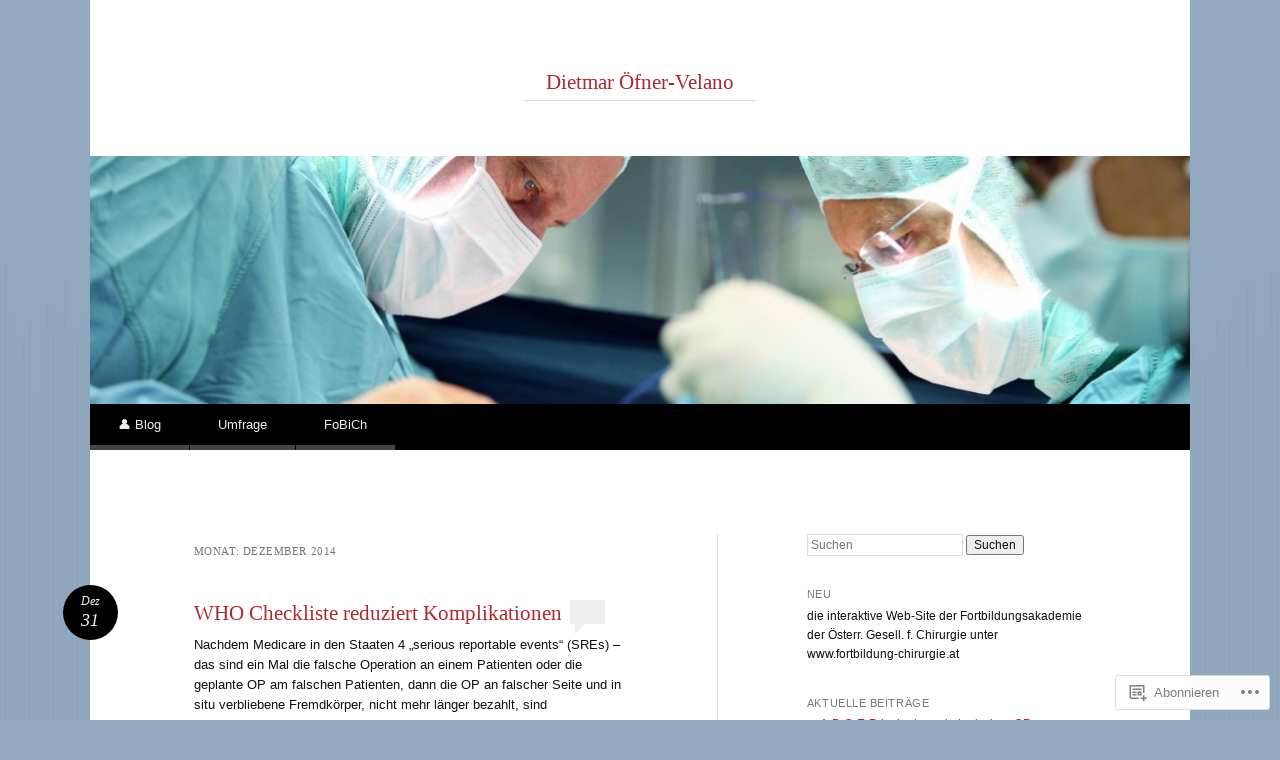

--- FILE ---
content_type: text/html; charset=UTF-8
request_url: https://dietmaroefner.wordpress.com/2014/12/
body_size: 26129
content:
<!DOCTYPE html>
<html lang="de-DE">
<head>
<meta charset="UTF-8" />
<meta name="viewport" content="width=device-width" />
<title>Dezember | 2014 | Dietmar Öfner-Velano</title>
<link rel="profile" href="http://gmpg.org/xfn/11" />
<link rel="pingback" href="https://dietmaroefner.wordpress.com/xmlrpc.php" />
<!--[if lt IE 9]>
<script src="https://s0.wp.com/wp-content/themes/pub/reddle/js/html5.js?m=1322254433i" type="text/javascript"></script>
<![endif]-->

<meta name='robots' content='max-image-preview:large' />
<link rel='dns-prefetch' href='//s0.wp.com' />
<link rel="alternate" type="application/rss+xml" title="Dietmar Öfner-Velano &raquo; Feed" href="https://dietmaroefner.wordpress.com/feed/" />
<link rel="alternate" type="application/rss+xml" title="Dietmar Öfner-Velano &raquo; Kommentar-Feed" href="https://dietmaroefner.wordpress.com/comments/feed/" />
	<script type="text/javascript">
		/* <![CDATA[ */
		function addLoadEvent(func) {
			var oldonload = window.onload;
			if (typeof window.onload != 'function') {
				window.onload = func;
			} else {
				window.onload = function () {
					oldonload();
					func();
				}
			}
		}
		/* ]]> */
	</script>
	<link crossorigin='anonymous' rel='stylesheet' id='all-css-0-1' href='/wp-content/mu-plugins/jetpack-plugin/moon/modules/infinite-scroll/infinity.css?m=1753284714i&cssminify=yes' type='text/css' media='all' />
<style id='wp-emoji-styles-inline-css'>

	img.wp-smiley, img.emoji {
		display: inline !important;
		border: none !important;
		box-shadow: none !important;
		height: 1em !important;
		width: 1em !important;
		margin: 0 0.07em !important;
		vertical-align: -0.1em !important;
		background: none !important;
		padding: 0 !important;
	}
/*# sourceURL=wp-emoji-styles-inline-css */
</style>
<link crossorigin='anonymous' rel='stylesheet' id='all-css-2-1' href='/wp-content/plugins/gutenberg-core/v22.4.0/build/styles/block-library/style.min.css?m=1768935615i&cssminify=yes' type='text/css' media='all' />
<style id='wp-block-library-inline-css'>
.has-text-align-justify {
	text-align:justify;
}
.has-text-align-justify{text-align:justify;}

/*# sourceURL=wp-block-library-inline-css */
</style><style id='global-styles-inline-css'>
:root{--wp--preset--aspect-ratio--square: 1;--wp--preset--aspect-ratio--4-3: 4/3;--wp--preset--aspect-ratio--3-4: 3/4;--wp--preset--aspect-ratio--3-2: 3/2;--wp--preset--aspect-ratio--2-3: 2/3;--wp--preset--aspect-ratio--16-9: 16/9;--wp--preset--aspect-ratio--9-16: 9/16;--wp--preset--color--black: #000000;--wp--preset--color--cyan-bluish-gray: #abb8c3;--wp--preset--color--white: #ffffff;--wp--preset--color--pale-pink: #f78da7;--wp--preset--color--vivid-red: #cf2e2e;--wp--preset--color--luminous-vivid-orange: #ff6900;--wp--preset--color--luminous-vivid-amber: #fcb900;--wp--preset--color--light-green-cyan: #7bdcb5;--wp--preset--color--vivid-green-cyan: #00d084;--wp--preset--color--pale-cyan-blue: #8ed1fc;--wp--preset--color--vivid-cyan-blue: #0693e3;--wp--preset--color--vivid-purple: #9b51e0;--wp--preset--gradient--vivid-cyan-blue-to-vivid-purple: linear-gradient(135deg,rgb(6,147,227) 0%,rgb(155,81,224) 100%);--wp--preset--gradient--light-green-cyan-to-vivid-green-cyan: linear-gradient(135deg,rgb(122,220,180) 0%,rgb(0,208,130) 100%);--wp--preset--gradient--luminous-vivid-amber-to-luminous-vivid-orange: linear-gradient(135deg,rgb(252,185,0) 0%,rgb(255,105,0) 100%);--wp--preset--gradient--luminous-vivid-orange-to-vivid-red: linear-gradient(135deg,rgb(255,105,0) 0%,rgb(207,46,46) 100%);--wp--preset--gradient--very-light-gray-to-cyan-bluish-gray: linear-gradient(135deg,rgb(238,238,238) 0%,rgb(169,184,195) 100%);--wp--preset--gradient--cool-to-warm-spectrum: linear-gradient(135deg,rgb(74,234,220) 0%,rgb(151,120,209) 20%,rgb(207,42,186) 40%,rgb(238,44,130) 60%,rgb(251,105,98) 80%,rgb(254,248,76) 100%);--wp--preset--gradient--blush-light-purple: linear-gradient(135deg,rgb(255,206,236) 0%,rgb(152,150,240) 100%);--wp--preset--gradient--blush-bordeaux: linear-gradient(135deg,rgb(254,205,165) 0%,rgb(254,45,45) 50%,rgb(107,0,62) 100%);--wp--preset--gradient--luminous-dusk: linear-gradient(135deg,rgb(255,203,112) 0%,rgb(199,81,192) 50%,rgb(65,88,208) 100%);--wp--preset--gradient--pale-ocean: linear-gradient(135deg,rgb(255,245,203) 0%,rgb(182,227,212) 50%,rgb(51,167,181) 100%);--wp--preset--gradient--electric-grass: linear-gradient(135deg,rgb(202,248,128) 0%,rgb(113,206,126) 100%);--wp--preset--gradient--midnight: linear-gradient(135deg,rgb(2,3,129) 0%,rgb(40,116,252) 100%);--wp--preset--font-size--small: 13px;--wp--preset--font-size--medium: 20px;--wp--preset--font-size--large: 36px;--wp--preset--font-size--x-large: 42px;--wp--preset--font-family--albert-sans: 'Albert Sans', sans-serif;--wp--preset--font-family--alegreya: Alegreya, serif;--wp--preset--font-family--arvo: Arvo, serif;--wp--preset--font-family--bodoni-moda: 'Bodoni Moda', serif;--wp--preset--font-family--bricolage-grotesque: 'Bricolage Grotesque', sans-serif;--wp--preset--font-family--cabin: Cabin, sans-serif;--wp--preset--font-family--chivo: Chivo, sans-serif;--wp--preset--font-family--commissioner: Commissioner, sans-serif;--wp--preset--font-family--cormorant: Cormorant, serif;--wp--preset--font-family--courier-prime: 'Courier Prime', monospace;--wp--preset--font-family--crimson-pro: 'Crimson Pro', serif;--wp--preset--font-family--dm-mono: 'DM Mono', monospace;--wp--preset--font-family--dm-sans: 'DM Sans', sans-serif;--wp--preset--font-family--dm-serif-display: 'DM Serif Display', serif;--wp--preset--font-family--domine: Domine, serif;--wp--preset--font-family--eb-garamond: 'EB Garamond', serif;--wp--preset--font-family--epilogue: Epilogue, sans-serif;--wp--preset--font-family--fahkwang: Fahkwang, sans-serif;--wp--preset--font-family--figtree: Figtree, sans-serif;--wp--preset--font-family--fira-sans: 'Fira Sans', sans-serif;--wp--preset--font-family--fjalla-one: 'Fjalla One', sans-serif;--wp--preset--font-family--fraunces: Fraunces, serif;--wp--preset--font-family--gabarito: Gabarito, system-ui;--wp--preset--font-family--ibm-plex-mono: 'IBM Plex Mono', monospace;--wp--preset--font-family--ibm-plex-sans: 'IBM Plex Sans', sans-serif;--wp--preset--font-family--ibarra-real-nova: 'Ibarra Real Nova', serif;--wp--preset--font-family--instrument-serif: 'Instrument Serif', serif;--wp--preset--font-family--inter: Inter, sans-serif;--wp--preset--font-family--josefin-sans: 'Josefin Sans', sans-serif;--wp--preset--font-family--jost: Jost, sans-serif;--wp--preset--font-family--libre-baskerville: 'Libre Baskerville', serif;--wp--preset--font-family--libre-franklin: 'Libre Franklin', sans-serif;--wp--preset--font-family--literata: Literata, serif;--wp--preset--font-family--lora: Lora, serif;--wp--preset--font-family--merriweather: Merriweather, serif;--wp--preset--font-family--montserrat: Montserrat, sans-serif;--wp--preset--font-family--newsreader: Newsreader, serif;--wp--preset--font-family--noto-sans-mono: 'Noto Sans Mono', sans-serif;--wp--preset--font-family--nunito: Nunito, sans-serif;--wp--preset--font-family--open-sans: 'Open Sans', sans-serif;--wp--preset--font-family--overpass: Overpass, sans-serif;--wp--preset--font-family--pt-serif: 'PT Serif', serif;--wp--preset--font-family--petrona: Petrona, serif;--wp--preset--font-family--piazzolla: Piazzolla, serif;--wp--preset--font-family--playfair-display: 'Playfair Display', serif;--wp--preset--font-family--plus-jakarta-sans: 'Plus Jakarta Sans', sans-serif;--wp--preset--font-family--poppins: Poppins, sans-serif;--wp--preset--font-family--raleway: Raleway, sans-serif;--wp--preset--font-family--roboto: Roboto, sans-serif;--wp--preset--font-family--roboto-slab: 'Roboto Slab', serif;--wp--preset--font-family--rubik: Rubik, sans-serif;--wp--preset--font-family--rufina: Rufina, serif;--wp--preset--font-family--sora: Sora, sans-serif;--wp--preset--font-family--source-sans-3: 'Source Sans 3', sans-serif;--wp--preset--font-family--source-serif-4: 'Source Serif 4', serif;--wp--preset--font-family--space-mono: 'Space Mono', monospace;--wp--preset--font-family--syne: Syne, sans-serif;--wp--preset--font-family--texturina: Texturina, serif;--wp--preset--font-family--urbanist: Urbanist, sans-serif;--wp--preset--font-family--work-sans: 'Work Sans', sans-serif;--wp--preset--spacing--20: 0.44rem;--wp--preset--spacing--30: 0.67rem;--wp--preset--spacing--40: 1rem;--wp--preset--spacing--50: 1.5rem;--wp--preset--spacing--60: 2.25rem;--wp--preset--spacing--70: 3.38rem;--wp--preset--spacing--80: 5.06rem;--wp--preset--shadow--natural: 6px 6px 9px rgba(0, 0, 0, 0.2);--wp--preset--shadow--deep: 12px 12px 50px rgba(0, 0, 0, 0.4);--wp--preset--shadow--sharp: 6px 6px 0px rgba(0, 0, 0, 0.2);--wp--preset--shadow--outlined: 6px 6px 0px -3px rgb(255, 255, 255), 6px 6px rgb(0, 0, 0);--wp--preset--shadow--crisp: 6px 6px 0px rgb(0, 0, 0);}:where(body) { margin: 0; }:where(.is-layout-flex){gap: 0.5em;}:where(.is-layout-grid){gap: 0.5em;}body .is-layout-flex{display: flex;}.is-layout-flex{flex-wrap: wrap;align-items: center;}.is-layout-flex > :is(*, div){margin: 0;}body .is-layout-grid{display: grid;}.is-layout-grid > :is(*, div){margin: 0;}body{padding-top: 0px;padding-right: 0px;padding-bottom: 0px;padding-left: 0px;}:root :where(.wp-element-button, .wp-block-button__link){background-color: #32373c;border-width: 0;color: #fff;font-family: inherit;font-size: inherit;font-style: inherit;font-weight: inherit;letter-spacing: inherit;line-height: inherit;padding-top: calc(0.667em + 2px);padding-right: calc(1.333em + 2px);padding-bottom: calc(0.667em + 2px);padding-left: calc(1.333em + 2px);text-decoration: none;text-transform: inherit;}.has-black-color{color: var(--wp--preset--color--black) !important;}.has-cyan-bluish-gray-color{color: var(--wp--preset--color--cyan-bluish-gray) !important;}.has-white-color{color: var(--wp--preset--color--white) !important;}.has-pale-pink-color{color: var(--wp--preset--color--pale-pink) !important;}.has-vivid-red-color{color: var(--wp--preset--color--vivid-red) !important;}.has-luminous-vivid-orange-color{color: var(--wp--preset--color--luminous-vivid-orange) !important;}.has-luminous-vivid-amber-color{color: var(--wp--preset--color--luminous-vivid-amber) !important;}.has-light-green-cyan-color{color: var(--wp--preset--color--light-green-cyan) !important;}.has-vivid-green-cyan-color{color: var(--wp--preset--color--vivid-green-cyan) !important;}.has-pale-cyan-blue-color{color: var(--wp--preset--color--pale-cyan-blue) !important;}.has-vivid-cyan-blue-color{color: var(--wp--preset--color--vivid-cyan-blue) !important;}.has-vivid-purple-color{color: var(--wp--preset--color--vivid-purple) !important;}.has-black-background-color{background-color: var(--wp--preset--color--black) !important;}.has-cyan-bluish-gray-background-color{background-color: var(--wp--preset--color--cyan-bluish-gray) !important;}.has-white-background-color{background-color: var(--wp--preset--color--white) !important;}.has-pale-pink-background-color{background-color: var(--wp--preset--color--pale-pink) !important;}.has-vivid-red-background-color{background-color: var(--wp--preset--color--vivid-red) !important;}.has-luminous-vivid-orange-background-color{background-color: var(--wp--preset--color--luminous-vivid-orange) !important;}.has-luminous-vivid-amber-background-color{background-color: var(--wp--preset--color--luminous-vivid-amber) !important;}.has-light-green-cyan-background-color{background-color: var(--wp--preset--color--light-green-cyan) !important;}.has-vivid-green-cyan-background-color{background-color: var(--wp--preset--color--vivid-green-cyan) !important;}.has-pale-cyan-blue-background-color{background-color: var(--wp--preset--color--pale-cyan-blue) !important;}.has-vivid-cyan-blue-background-color{background-color: var(--wp--preset--color--vivid-cyan-blue) !important;}.has-vivid-purple-background-color{background-color: var(--wp--preset--color--vivid-purple) !important;}.has-black-border-color{border-color: var(--wp--preset--color--black) !important;}.has-cyan-bluish-gray-border-color{border-color: var(--wp--preset--color--cyan-bluish-gray) !important;}.has-white-border-color{border-color: var(--wp--preset--color--white) !important;}.has-pale-pink-border-color{border-color: var(--wp--preset--color--pale-pink) !important;}.has-vivid-red-border-color{border-color: var(--wp--preset--color--vivid-red) !important;}.has-luminous-vivid-orange-border-color{border-color: var(--wp--preset--color--luminous-vivid-orange) !important;}.has-luminous-vivid-amber-border-color{border-color: var(--wp--preset--color--luminous-vivid-amber) !important;}.has-light-green-cyan-border-color{border-color: var(--wp--preset--color--light-green-cyan) !important;}.has-vivid-green-cyan-border-color{border-color: var(--wp--preset--color--vivid-green-cyan) !important;}.has-pale-cyan-blue-border-color{border-color: var(--wp--preset--color--pale-cyan-blue) !important;}.has-vivid-cyan-blue-border-color{border-color: var(--wp--preset--color--vivid-cyan-blue) !important;}.has-vivid-purple-border-color{border-color: var(--wp--preset--color--vivid-purple) !important;}.has-vivid-cyan-blue-to-vivid-purple-gradient-background{background: var(--wp--preset--gradient--vivid-cyan-blue-to-vivid-purple) !important;}.has-light-green-cyan-to-vivid-green-cyan-gradient-background{background: var(--wp--preset--gradient--light-green-cyan-to-vivid-green-cyan) !important;}.has-luminous-vivid-amber-to-luminous-vivid-orange-gradient-background{background: var(--wp--preset--gradient--luminous-vivid-amber-to-luminous-vivid-orange) !important;}.has-luminous-vivid-orange-to-vivid-red-gradient-background{background: var(--wp--preset--gradient--luminous-vivid-orange-to-vivid-red) !important;}.has-very-light-gray-to-cyan-bluish-gray-gradient-background{background: var(--wp--preset--gradient--very-light-gray-to-cyan-bluish-gray) !important;}.has-cool-to-warm-spectrum-gradient-background{background: var(--wp--preset--gradient--cool-to-warm-spectrum) !important;}.has-blush-light-purple-gradient-background{background: var(--wp--preset--gradient--blush-light-purple) !important;}.has-blush-bordeaux-gradient-background{background: var(--wp--preset--gradient--blush-bordeaux) !important;}.has-luminous-dusk-gradient-background{background: var(--wp--preset--gradient--luminous-dusk) !important;}.has-pale-ocean-gradient-background{background: var(--wp--preset--gradient--pale-ocean) !important;}.has-electric-grass-gradient-background{background: var(--wp--preset--gradient--electric-grass) !important;}.has-midnight-gradient-background{background: var(--wp--preset--gradient--midnight) !important;}.has-small-font-size{font-size: var(--wp--preset--font-size--small) !important;}.has-medium-font-size{font-size: var(--wp--preset--font-size--medium) !important;}.has-large-font-size{font-size: var(--wp--preset--font-size--large) !important;}.has-x-large-font-size{font-size: var(--wp--preset--font-size--x-large) !important;}.has-albert-sans-font-family{font-family: var(--wp--preset--font-family--albert-sans) !important;}.has-alegreya-font-family{font-family: var(--wp--preset--font-family--alegreya) !important;}.has-arvo-font-family{font-family: var(--wp--preset--font-family--arvo) !important;}.has-bodoni-moda-font-family{font-family: var(--wp--preset--font-family--bodoni-moda) !important;}.has-bricolage-grotesque-font-family{font-family: var(--wp--preset--font-family--bricolage-grotesque) !important;}.has-cabin-font-family{font-family: var(--wp--preset--font-family--cabin) !important;}.has-chivo-font-family{font-family: var(--wp--preset--font-family--chivo) !important;}.has-commissioner-font-family{font-family: var(--wp--preset--font-family--commissioner) !important;}.has-cormorant-font-family{font-family: var(--wp--preset--font-family--cormorant) !important;}.has-courier-prime-font-family{font-family: var(--wp--preset--font-family--courier-prime) !important;}.has-crimson-pro-font-family{font-family: var(--wp--preset--font-family--crimson-pro) !important;}.has-dm-mono-font-family{font-family: var(--wp--preset--font-family--dm-mono) !important;}.has-dm-sans-font-family{font-family: var(--wp--preset--font-family--dm-sans) !important;}.has-dm-serif-display-font-family{font-family: var(--wp--preset--font-family--dm-serif-display) !important;}.has-domine-font-family{font-family: var(--wp--preset--font-family--domine) !important;}.has-eb-garamond-font-family{font-family: var(--wp--preset--font-family--eb-garamond) !important;}.has-epilogue-font-family{font-family: var(--wp--preset--font-family--epilogue) !important;}.has-fahkwang-font-family{font-family: var(--wp--preset--font-family--fahkwang) !important;}.has-figtree-font-family{font-family: var(--wp--preset--font-family--figtree) !important;}.has-fira-sans-font-family{font-family: var(--wp--preset--font-family--fira-sans) !important;}.has-fjalla-one-font-family{font-family: var(--wp--preset--font-family--fjalla-one) !important;}.has-fraunces-font-family{font-family: var(--wp--preset--font-family--fraunces) !important;}.has-gabarito-font-family{font-family: var(--wp--preset--font-family--gabarito) !important;}.has-ibm-plex-mono-font-family{font-family: var(--wp--preset--font-family--ibm-plex-mono) !important;}.has-ibm-plex-sans-font-family{font-family: var(--wp--preset--font-family--ibm-plex-sans) !important;}.has-ibarra-real-nova-font-family{font-family: var(--wp--preset--font-family--ibarra-real-nova) !important;}.has-instrument-serif-font-family{font-family: var(--wp--preset--font-family--instrument-serif) !important;}.has-inter-font-family{font-family: var(--wp--preset--font-family--inter) !important;}.has-josefin-sans-font-family{font-family: var(--wp--preset--font-family--josefin-sans) !important;}.has-jost-font-family{font-family: var(--wp--preset--font-family--jost) !important;}.has-libre-baskerville-font-family{font-family: var(--wp--preset--font-family--libre-baskerville) !important;}.has-libre-franklin-font-family{font-family: var(--wp--preset--font-family--libre-franklin) !important;}.has-literata-font-family{font-family: var(--wp--preset--font-family--literata) !important;}.has-lora-font-family{font-family: var(--wp--preset--font-family--lora) !important;}.has-merriweather-font-family{font-family: var(--wp--preset--font-family--merriweather) !important;}.has-montserrat-font-family{font-family: var(--wp--preset--font-family--montserrat) !important;}.has-newsreader-font-family{font-family: var(--wp--preset--font-family--newsreader) !important;}.has-noto-sans-mono-font-family{font-family: var(--wp--preset--font-family--noto-sans-mono) !important;}.has-nunito-font-family{font-family: var(--wp--preset--font-family--nunito) !important;}.has-open-sans-font-family{font-family: var(--wp--preset--font-family--open-sans) !important;}.has-overpass-font-family{font-family: var(--wp--preset--font-family--overpass) !important;}.has-pt-serif-font-family{font-family: var(--wp--preset--font-family--pt-serif) !important;}.has-petrona-font-family{font-family: var(--wp--preset--font-family--petrona) !important;}.has-piazzolla-font-family{font-family: var(--wp--preset--font-family--piazzolla) !important;}.has-playfair-display-font-family{font-family: var(--wp--preset--font-family--playfair-display) !important;}.has-plus-jakarta-sans-font-family{font-family: var(--wp--preset--font-family--plus-jakarta-sans) !important;}.has-poppins-font-family{font-family: var(--wp--preset--font-family--poppins) !important;}.has-raleway-font-family{font-family: var(--wp--preset--font-family--raleway) !important;}.has-roboto-font-family{font-family: var(--wp--preset--font-family--roboto) !important;}.has-roboto-slab-font-family{font-family: var(--wp--preset--font-family--roboto-slab) !important;}.has-rubik-font-family{font-family: var(--wp--preset--font-family--rubik) !important;}.has-rufina-font-family{font-family: var(--wp--preset--font-family--rufina) !important;}.has-sora-font-family{font-family: var(--wp--preset--font-family--sora) !important;}.has-source-sans-3-font-family{font-family: var(--wp--preset--font-family--source-sans-3) !important;}.has-source-serif-4-font-family{font-family: var(--wp--preset--font-family--source-serif-4) !important;}.has-space-mono-font-family{font-family: var(--wp--preset--font-family--space-mono) !important;}.has-syne-font-family{font-family: var(--wp--preset--font-family--syne) !important;}.has-texturina-font-family{font-family: var(--wp--preset--font-family--texturina) !important;}.has-urbanist-font-family{font-family: var(--wp--preset--font-family--urbanist) !important;}.has-work-sans-font-family{font-family: var(--wp--preset--font-family--work-sans) !important;}
/*# sourceURL=global-styles-inline-css */
</style>

<style id='classic-theme-styles-inline-css'>
.wp-block-button__link{background-color:#32373c;border-radius:9999px;box-shadow:none;color:#fff;font-size:1.125em;padding:calc(.667em + 2px) calc(1.333em + 2px);text-decoration:none}.wp-block-file__button{background:#32373c;color:#fff}.wp-block-accordion-heading{margin:0}.wp-block-accordion-heading__toggle{background-color:inherit!important;color:inherit!important}.wp-block-accordion-heading__toggle:not(:focus-visible){outline:none}.wp-block-accordion-heading__toggle:focus,.wp-block-accordion-heading__toggle:hover{background-color:inherit!important;border:none;box-shadow:none;color:inherit;padding:var(--wp--preset--spacing--20,1em) 0;text-decoration:none}.wp-block-accordion-heading__toggle:focus-visible{outline:auto;outline-offset:0}
/*# sourceURL=/wp-content/plugins/gutenberg-core/v22.4.0/build/styles/block-library/classic.min.css */
</style>
<link crossorigin='anonymous' rel='stylesheet' id='all-css-4-1' href='/_static/??-eJyFkdFuwyAMRX9oDsoStd3DtG8J4FI2ExA2zfb3dTZ1XTUpfUG+1j2+GMxSwOVZcBZTqIU4s3HZUnYfbJ67/tD1wDEVQqh47kbjI8uvA1i+CDvH/GT+DEoNbrMqaj+VSVZHQh8nJExq28KW6AOK4nytQfBzGykaA9aWisygZ4otgZw0i/9xP21TmjUVvSc0DzfhZtnVWCRmVcdMlJct/ymfsYJt1pImPRxfUZ80aBm+l77JLShgBv2Iab3TnYAjTbGu6Ft67fdjv3sZhnF4vwDUf7ki&cssminify=yes' type='text/css' media='all' />
<style id='jetpack-global-styles-frontend-style-inline-css'>
:root { --font-headings: unset; --font-base: unset; --font-headings-default: -apple-system,BlinkMacSystemFont,"Segoe UI",Roboto,Oxygen-Sans,Ubuntu,Cantarell,"Helvetica Neue",sans-serif; --font-base-default: -apple-system,BlinkMacSystemFont,"Segoe UI",Roboto,Oxygen-Sans,Ubuntu,Cantarell,"Helvetica Neue",sans-serif;}
/*# sourceURL=jetpack-global-styles-frontend-style-inline-css */
</style>
<link crossorigin='anonymous' rel='stylesheet' id='all-css-6-1' href='/_static/??-eJyNjEEOgkAMRS9kbdAxwYXxLMAMpaYzJbZkrg8kLAwrd+8n7z+sMwxaPBVHn1JOhlNAEu07uQ5mF/wR8gKzLMTFsHKk5IabcjDQlyN0JYKw+T/fXpQMGEYV0Xqae+CdX014PENo29v9swJiAz5G&cssminify=yes' type='text/css' media='all' />
<script type="text/javascript" id="wpcom-actionbar-placeholder-js-extra">
/* <![CDATA[ */
var actionbardata = {"siteID":"44115503","postID":"0","siteURL":"https://dietmaroefner.wordpress.com","xhrURL":"https://dietmaroefner.wordpress.com/wp-admin/admin-ajax.php","nonce":"517de47012","isLoggedIn":"","statusMessage":"","subsEmailDefault":"instantly","proxyScriptUrl":"https://s0.wp.com/wp-content/js/wpcom-proxy-request.js?m=1513050504i&amp;ver=20211021","i18n":{"followedText":"Neue Beitr\u00e4ge von dieser Website erscheinen nun in deinem \u003Ca href=\"https://wordpress.com/reader\"\u003EReader\u003C/a\u003E","foldBar":"Diese Leiste einklappen","unfoldBar":"Diese Leiste aufklappen","shortLinkCopied":"Kurzlink in Zwischenablage kopiert"}};
//# sourceURL=wpcom-actionbar-placeholder-js-extra
/* ]]> */
</script>
<script type="text/javascript" id="jetpack-mu-wpcom-settings-js-before">
/* <![CDATA[ */
var JETPACK_MU_WPCOM_SETTINGS = {"assetsUrl":"https://s0.wp.com/wp-content/mu-plugins/jetpack-mu-wpcom-plugin/moon/jetpack_vendor/automattic/jetpack-mu-wpcom/src/build/"};
//# sourceURL=jetpack-mu-wpcom-settings-js-before
/* ]]> */
</script>
<script crossorigin='anonymous' type='text/javascript'  src='/_static/??/wp-content/js/rlt-proxy.js,/wp-content/mu-plugins/subscriptions/follow.js,/wp-content/mu-plugins/widgets/js/widget-bump-view.js?m=1738766797j'></script>
<script type="text/javascript" id="rlt-proxy-js-after">
/* <![CDATA[ */
	rltInitialize( {"token":null,"iframeOrigins":["https:\/\/widgets.wp.com"]} );
//# sourceURL=rlt-proxy-js-after
/* ]]> */
</script>
<link rel="EditURI" type="application/rsd+xml" title="RSD" href="https://dietmaroefner.wordpress.com/xmlrpc.php?rsd" />
<meta name="generator" content="WordPress.com" />

<!-- Jetpack Open Graph Tags -->
<meta property="og:type" content="website" />
<meta property="og:title" content="Dezember 2014 &#8211; Dietmar Öfner-Velano" />
<meta property="og:site_name" content="Dietmar Öfner-Velano" />
<meta property="og:image" content="https://s0.wp.com/i/blank.jpg?m=1383295312i" />
<meta property="og:image:width" content="200" />
<meta property="og:image:height" content="200" />
<meta property="og:image:alt" content="" />
<meta property="og:locale" content="de_DE" />
<meta property="fb:app_id" content="249643311490" />

<!-- End Jetpack Open Graph Tags -->
<link rel="shortcut icon" type="image/x-icon" href="https://s0.wp.com/i/favicon.ico?m=1713425267i" sizes="16x16 24x24 32x32 48x48" />
<link rel="icon" type="image/x-icon" href="https://s0.wp.com/i/favicon.ico?m=1713425267i" sizes="16x16 24x24 32x32 48x48" />
<link rel="apple-touch-icon" href="https://s0.wp.com/i/webclip.png?m=1713868326i" />
<link rel='openid.server' href='https://dietmaroefner.wordpress.com/?openidserver=1' />
<link rel='openid.delegate' href='https://dietmaroefner.wordpress.com/' />
<link rel="search" type="application/opensearchdescription+xml" href="https://dietmaroefner.wordpress.com/osd.xml" title="Dietmar Öfner-Velano" />
<link rel="search" type="application/opensearchdescription+xml" href="https://s1.wp.com/opensearch.xml" title="WordPress.com" />
<meta name="theme-color" content="#91a8bf" />
<meta name="description" content="10 Beiträge von oefnerdi am December 2014 veröffentlicht" />
	<style type="text/css">
	#masthead img {
		float: left;
	}
			#site-description {
			color: #777 !important;
		}
		</style>
	<style type="text/css" id="custom-background-css">
body.custom-background { background-color: #91a8bf; }
</style>
	<link crossorigin='anonymous' rel='stylesheet' id='all-css-0-3' href='/_static/??-eJydjdEKwjAMRX/ILcyhwwfxU2RLw8iWNqVpGft7J6jgizAfz+VwLiyxQg2ZQgZfqihl5GAwUY49zi8GrxrgzgFhKCwOrAyGiWNm3eQvqj2HGs0OsLcsivMWWzhS2lvw6oqQAfZJi5F8pPfwbzCzkKvGXoTS+oueBzd/bbpTe+nObXOcHqQUg2Q=&cssminify=yes' type='text/css' media='all' />
</head>

<body class="archive date custom-background wp-theme-pubreddle customizer-styles-applied primary secondary indexed single-author fixed jetpack-reblog-enabled">
<div id="page" class="hfeed">
	<header id="masthead" role="banner">
		<div class="site-branding">
			<h1 id="site-title"><a href="https://dietmaroefner.wordpress.com/" title="Dietmar Öfner-Velano" rel="home">Dietmar Öfner-Velano</a></h1>
			<h2 id="site-description"></h2>
		</div><!-- .site-branding -->

				<a href="https://dietmaroefner.wordpress.com/" rel="home">
			<img id="header-image" src="https://dietmaroefner.wordpress.com/wp-content/uploads/2014/10/cropped-cropped-s28h9048.jpg" width="1120" height="252" alt="" />
		</a>
		
				<nav id="access" role="navigation">
			<div class="skip-link assistive-text"><a href="#content" title="Zum Inhalt springen">Zum Inhalt springen</a></div>

			<button class="menu-toggle" aria-controls="primary-menu" aria-expanded="false">Hauptmenü</button>
			<div class="menu-menu-1-container"><ul id="primary-menu" class="menu"><li id="menu-item-2206" class="menu-item menu-item-type-custom menu-item-object-custom menu-item-home menu-item-has-children menu-item-2206"><a href="https://dietmaroefner.wordpress.com/">👤 Blog</a>
<ul class="sub-menu">
	<li id="menu-item-2212" class="menu-item menu-item-type-taxonomy menu-item-object-post_format menu-item-2212"><a href="https://dietmaroefner.wordpress.com/type/aside/">Kurzmitteilung</a></li>
	<li id="menu-item-2213" class="menu-item menu-item-type-taxonomy menu-item-object-post_format menu-item-2213"><a href="https://dietmaroefner.wordpress.com/type/quote/">Zitat</a></li>
</ul>
</li>
<li id="menu-item-2207" class="menu-item menu-item-type-post_type menu-item-object-page menu-item-2207"><a href="https://dietmaroefner.wordpress.com/about/">Umfrage</a></li>
<li id="menu-item-2211" class="menu-item menu-item-type-custom menu-item-object-custom menu-item-2211"><a href="http://www.fortbildung-chirurgie.at/blog/">FoBiCh</a></li>
</ul></div>		</nav><!-- #access -->
			</header><!-- #masthead -->

	<div id="main">
		<section id="primary">
			<div id="content" role="main">

			
				<header class="page-header">
					<h1 class="page-title">
						Monat: <span>Dezember 2014</span>					</h1>
									</header>

					<nav id="nav-above">
		<h1 class="assistive-text section-heading">Beitragsnavigation</h1>

	
				<div class="nav-previous"><a href="https://dietmaroefner.wordpress.com/2014/12/page/2/" ><span class="meta-nav">&larr;</span> Ältere Beiträge</a></div>
		
		
	
	</nav><!-- #nav-above -->
	
								
					
<article id="post-2277" class="post-2277 post type-post status-publish format-standard hentry category-uncategorized">
	
	<header class="entry-header">
		<h1 class="entry-title"><a href="https://dietmaroefner.wordpress.com/2014/12/31/who-checkliste-reduziert-komplikationen/" rel="bookmark">WHO Checkliste reduziert&nbsp;Komplikationen</a></h1>

				<div class="entry-meta">
			<span class="byline">Veröffentlicht von <span class="author vcard"><a class="url fn n" href="https://dietmaroefner.wordpress.com/author/oefnerdi/" title="Zeige alle Beiträge von oefnerdi" rel="author">oefnerdi</a></span></span>		</div><!-- .entry-meta -->
		
				<p class="comments-link"><a href="https://dietmaroefner.wordpress.com/2014/12/31/who-checkliste-reduziert-komplikationen/#respond"><span class="no-reply">0</span></a></p>
			</header><!-- .entry-header -->

		<div class="entry-content">
		<p>Nachdem Medicare in den Staaten 4 „serious reportable events“ (SREs) &#8211; das sind ein Mal die falsche Operation an einem Patienten oder die geplante OP am falschen Patienten, dann die OP an falscher Seite und in situ verbliebene Fremdkörper, nicht mehr länger bezahlt, sind standardisierten Programm zur Patientensicherheit (bei uns bekannt als WHO-Checkliste) eingeführt worden. In dieser retrospektiven Studie wurden 683.193 Fälle über 4 Jahre analysiert. Die SREs vor Implementation war 0,075 nach Einführung 0,073 pro 1000 Fälle. Das entspricht einer 52% Reduktion (P&lt;0,05). Als Nebenbefund zeigte sich ein signifikant häufigeres Auftreten von SREs bei der Roboterchirurgie. Ein Audit zeigte die 96% Befolgung des „time out“.</p>
<p><em>Die WHO Checkliste sollte in keiner Chir. Abteilung fehlen und sollte bei jeder OP sorgfältig und komplett ausgeführt werden.</em></p>
<p><em>Loftus T et al. <strong>Implementing a Standardized Safe Surgery Program Reduces Serious Reportable Events.</strong> JACS 2015;220:12–17.e3</em></p>
			</div><!-- .entry-content -->
	
		<footer class="entry-meta">
								<p class="cat-links taxonomy-links">
				Veröffentlicht in <a href="https://dietmaroefner.wordpress.com/category/uncategorized/" rel="category tag">Uncategorized</a>			</p>
			
					
		<p class="date-link"><a href="https://dietmaroefner.wordpress.com/2014/12/31/who-checkliste-reduziert-komplikationen/" title="Permalink zu WHO Checkliste reduziert&nbsp;Komplikationen" rel="bookmark" class="permalink"><span class="month upper">Dez</span><span class="sep">&middot;</span><span class="day lower">31</span></a></p>

			</footer><!-- #entry-meta -->
	</article><!-- #post-## -->

				
					
<article id="post-2274" class="post-2274 post type-post status-publish format-standard hentry category-uncategorized">
	
	<header class="entry-header">
		<h1 class="entry-title"><a href="https://dietmaroefner.wordpress.com/2014/12/30/fistel-nach-pankreaslinksresektion/" rel="bookmark">Fistel nach Pankreaslinksresektion</a></h1>

				<div class="entry-meta">
			<span class="byline">Veröffentlicht von <span class="author vcard"><a class="url fn n" href="https://dietmaroefner.wordpress.com/author/oefnerdi/" title="Zeige alle Beiträge von oefnerdi" rel="author">oefnerdi</a></span></span>		</div><!-- .entry-meta -->
		
				<p class="comments-link"><a href="https://dietmaroefner.wordpress.com/2014/12/30/fistel-nach-pankreaslinksresektion/#respond"><span class="no-reply">0</span></a></p>
			</header><!-- .entry-header -->

		<div class="entry-content">
		<p>Eine chron. Pankreatitis ist der entscheidende Risikofaktor für eine Fistelbildung nach distaler Pankreasresektion. Die Fistelbildung (post-operative pancreatic fistula [POPF]) stellt ein Problem nach Pankreaslinksresektion dar und die Art der Versorgung der Resektionsfläche steht nach wie vor zur Debatte. Es wurde gezeigt, dass die Staplerabsetzung gleichwertig der händischen Versorgung in Bezug auf die Fistelrate ist, die um die 30% angegeben wird. Die vorliegende Studie an 124 distalen Pankreasresektion versorgte die Resektionsfläche in Analogie zu unserer bevorzugten Methode (direkte Abnaht der D. pankreatikus mit überwendeliger Übernähung der gesamten Resektionfläche mit Einzelknopf) und klassifizierte die Fisteln nach den Kriterien der International Study Group for Pancreatic Fistula (ISGPF). Keine Fisteln traten in 54,8% (N = 68) der Fälle auf, Grad A in 24,2% (N = 30), Grad B in 19,3% (N = 24) und Grad C in 1,7% (n = 2). In der uni- und multivariaten Analyse zeigte sich die chron. Pankreatitis als unabhängiger Risikofaktor für die Ausbildung einer klinisch relevanten Fistel (0/Grad A vs Grad B/C; P = 0,004; OR 7,09)</p>
<p><em>Sehr interessante Beobachtung. Die Frage ist, wie kann die Fistel trotz vorliegen einer chron. Pankreatitis verhindert werden? Anastomose in eine ausgeschaltete Schlinge? po. (long acting) Octreotid? Wir haben die Erfahrung gemacht, dass bei der Pankreaslinksresektion nach der radical antegrade pancreatosplenectomy (RAMPS) Methode beim Karzinom weniger Fisteln zu beobachten waren. Uns scheint es so zu sein, dass das Risiko einer Fistelbildung vom in situ verbliebenen Rest des Pankreaskörpers abhängig ist.</em></p>
<p>Distler M et al. <strong>Chronic pancreatitis of the pancreatic remnant is an independent risk factor for pancreatic fistula after distal pancreatectomy. </strong>BMC Surg. 2014;14:54.</p>
			</div><!-- .entry-content -->
	
		<footer class="entry-meta">
								<p class="cat-links taxonomy-links">
				Veröffentlicht in <a href="https://dietmaroefner.wordpress.com/category/uncategorized/" rel="category tag">Uncategorized</a>			</p>
			
					
		<p class="date-link"><a href="https://dietmaroefner.wordpress.com/2014/12/30/fistel-nach-pankreaslinksresektion/" title="Permalink zu Fistel nach Pankreaslinksresektion" rel="bookmark" class="permalink"><span class="month upper">Dez</span><span class="sep">&middot;</span><span class="day lower">30</span></a></p>

			</footer><!-- #entry-meta -->
	</article><!-- #post-## -->

				
					
<article id="post-2272" class="post-2272 post type-post status-publish format-standard hentry category-uncategorized">
	
	<header class="entry-header">
		<h1 class="entry-title"><a href="https://dietmaroefner.wordpress.com/2014/12/27/das-jahr-2014-in-der-medizin/" rel="bookmark">Das Jahr 2014 in der&nbsp;Medizin</a></h1>

				<div class="entry-meta">
			<span class="byline">Veröffentlicht von <span class="author vcard"><a class="url fn n" href="https://dietmaroefner.wordpress.com/author/oefnerdi/" title="Zeige alle Beiträge von oefnerdi" rel="author">oefnerdi</a></span></span>		</div><!-- .entry-meta -->
		
				<p class="comments-link"><a href="https://dietmaroefner.wordpress.com/2014/12/27/das-jahr-2014-in-der-medizin/#respond"><span class="no-reply">0</span></a></p>
			</header><!-- .entry-header -->

		<div class="entry-content">
		<p>Gestorben sind:<br />
im Alter von 95 Jahren Emannauel Farber: Pionierarbeiten in den 70ern zu den chem. Noxen und der DNA Interaktion, die zum Karzinom führen<br />
im Alter con 83 Jahren Sherwin Nuland: bekannt durch viele Bücher, besonders aber mit dem 1994 erschienen „How We Die“ in dem er den Tod entmystifiziert und damit zu einem der Väter der palliativen Medizin wurde. weitere Bücher: The Biography of Medicine (1988), Medicine: The Art of Healing (1992), und The Doctor&#8217;s Plague (2003).<br />
im Alter von 91 Jahren: Arnold &#8222;Bud&#8220; Relman: Langzeiteditor des New England Journal of Medicine 1977-91. Er setzte Standards in der Veröffentlichung medizinischer Daten und machte des NEJM zur führenden Zeitschrift<br />
im Alter von 79 Donald Morton: bekannt geworden durch die Arbeiten am Melanom mit der Entdeckung des Sentinel-Lymphknotens.</p>
<p>Nobelpreis für Medizin<br />
An drei Neurowissenschaftler (John O&#8217;Keef: University College London, May-Britt Moser und ihren Gatten Edvard Moser von der Norwegian University of Science and Technology in Trondheim) für die Entdeckung der Hirnzellen, die für die Raumorientierung verantwortlich sind. Die Entdeckungen sind auch als „inneres GPS“ bekannt und werden möglicherweise zu einem besseren Verständnis vieler neurologischer Erkrankungen inkl. des Alzheimers führen.</p>
			</div><!-- .entry-content -->
	
		<footer class="entry-meta">
								<p class="cat-links taxonomy-links">
				Veröffentlicht in <a href="https://dietmaroefner.wordpress.com/category/uncategorized/" rel="category tag">Uncategorized</a>			</p>
			
					
		<p class="date-link"><a href="https://dietmaroefner.wordpress.com/2014/12/27/das-jahr-2014-in-der-medizin/" title="Permalink zu Das Jahr 2014 in der&nbsp;Medizin" rel="bookmark" class="permalink"><span class="month upper">Dez</span><span class="sep">&middot;</span><span class="day lower">27</span></a></p>

			</footer><!-- #entry-meta -->
	</article><!-- #post-## -->

				
					
<article id="post-2270" class="post-2270 post type-post status-publish format-standard hentry category-uncategorized">
	
	<header class="entry-header">
		<h1 class="entry-title"><a href="https://dietmaroefner.wordpress.com/2014/12/27/grose-des-bougies-bei-der-sleeve-gastrectomy/" rel="bookmark">Größe des Bougies bei der sleeve&nbsp;gastrectomy</a></h1>

				<div class="entry-meta">
			<span class="byline">Veröffentlicht von <span class="author vcard"><a class="url fn n" href="https://dietmaroefner.wordpress.com/author/oefnerdi/" title="Zeige alle Beiträge von oefnerdi" rel="author">oefnerdi</a></span></span>		</div><!-- .entry-meta -->
		
				<p class="comments-link"><a href="https://dietmaroefner.wordpress.com/2014/12/27/grose-des-bougies-bei-der-sleeve-gastrectomy/#respond"><span class="no-reply">0</span></a></p>
			</header><!-- .entry-header -->

		<div class="entry-content">
		<p>In dieser Studie bringt ein 36 French Bougie gegenüber dem üblichen 32 French weniger po. Komplikationen bei gleichem langfristigen Gewichtsverlust. Die Studie hat ein eigenwilliges Design. Im ersten Jahr wurde der 32-fr. und in der 2. Hälfte der 36-fr. Bougie verwendet. 131 Pat. wurden in diese prospektive Studie eingeschlossen. In der 36-fr Gruppe traten häufiger Erbrechen po. auf und der stat. Aufenthalt war länger (1,6±0,8 vs. 1,3±0,5 Tage; p=0,04). 14% in der 32-fr Gruppe mussten auf die Intensivstation (vs. 9%). Das 1-Jahres excess weight loss war ident (73,0±20,6% vs. 71,1±20,9%; p=0,73).</p>
<p><em>Wir werden das diskutieren. ich glaube aber nicht, dass uns das so überzeugen wird. Alleine der stat. Aufenthalt ist klinisch nicht relevant und dass 14% aller Pat. po. intensivpflichtig werden ist schwer nachvollziehbar.</p>
<p>Hawasli a. et al. <strong>Early Effects of Bougie Size on Sleeve Gastrectomy Outcome.</strong> Am J Surg 2014 [in press]</em></p>
			</div><!-- .entry-content -->
	
		<footer class="entry-meta">
								<p class="cat-links taxonomy-links">
				Veröffentlicht in <a href="https://dietmaroefner.wordpress.com/category/uncategorized/" rel="category tag">Uncategorized</a>			</p>
			
					
		<p class="date-link"><a href="https://dietmaroefner.wordpress.com/2014/12/27/grose-des-bougies-bei-der-sleeve-gastrectomy/" title="Permalink zu Größe des Bougies bei der sleeve&nbsp;gastrectomy" rel="bookmark" class="permalink"><span class="month upper">Dez</span><span class="sep">&middot;</span><span class="day lower">27</span></a></p>

			</footer><!-- #entry-meta -->
	</article><!-- #post-## -->

				
					
<article id="post-2268" class="post-2268 post type-post status-publish format-standard hentry category-uncategorized">
	
	<header class="entry-header">
		<h1 class="entry-title"><a href="https://dietmaroefner.wordpress.com/2014/12/27/antibiotische-therapie-der-pneumonie/" rel="bookmark">Antibiotische Therapie der&nbsp;Pneumonie</a></h1>

				<div class="entry-meta">
			<span class="byline">Veröffentlicht von <span class="author vcard"><a class="url fn n" href="https://dietmaroefner.wordpress.com/author/oefnerdi/" title="Zeige alle Beiträge von oefnerdi" rel="author">oefnerdi</a></span></span>		</div><!-- .entry-meta -->
		
				<p class="comments-link"><a href="https://dietmaroefner.wordpress.com/2014/12/27/antibiotische-therapie-der-pneumonie/#respond"><span class="no-reply">0</span></a></p>
			</header><!-- .entry-header -->

		<div class="entry-content">
		<p>Eine RCT zur Behandlung der „community-aquired“ Pneumonie zeigt keine Unterlegenheit einer ß-Laktam Monotherapie gegenüber einer Kombination mit Makroliden. Nach 7 Tagen Therapie wies die ß-Laktam Gruppe keine Besserung in 41,2% und die Kombinationsgruppe in 33,6% auf. Ursachen für die Nichbesserung im Monotherapiearm waren atypische Erreger (hazard ratio [HR]: 0,33; 95%-CI: 0,13-0,85) oder eine PSI (Pneumonia Severity Index) Grad IV (HR: 0,81; 95%-CI: 0,59-1,10). Zudem war die 30-Tage Wiederaufnahmerate im Monotherapiearm höher (7,9% vs 3,1%, P = .01). Letalität, Intensivpflichtigkeit, Komplikatioonen, stationärer Aufenthalt, Rezidiv einer Pneumonie innert 90 Tagen waren in beiden gleich.</p>
<p><em>Garin N et al. <strong>β-Lactam Monotherapy vs β-Lactam–Macrolide Combination Treatment in Moderately Severe Community-Acquired Pneumonia<br />
A Randomized Noninferiority Trial. </strong>JAMA Intern Med. 2014;174(12):1894-1901</em></p>
			</div><!-- .entry-content -->
	
		<footer class="entry-meta">
								<p class="cat-links taxonomy-links">
				Veröffentlicht in <a href="https://dietmaroefner.wordpress.com/category/uncategorized/" rel="category tag">Uncategorized</a>			</p>
			
					
		<p class="date-link"><a href="https://dietmaroefner.wordpress.com/2014/12/27/antibiotische-therapie-der-pneumonie/" title="Permalink zu Antibiotische Therapie der&nbsp;Pneumonie" rel="bookmark" class="permalink"><span class="month upper">Dez</span><span class="sep">&middot;</span><span class="day lower">27</span></a></p>

			</footer><!-- #entry-meta -->
	</article><!-- #post-## -->

				
					
<article id="post-2265" class="post-2265 post type-post status-publish format-standard hentry category-uncategorized">
	
	<header class="entry-header">
		<h1 class="entry-title"><a href="https://dietmaroefner.wordpress.com/2014/12/20/fisteltherapie-bei-mb-crohn/" rel="bookmark">Fisteltherapie bei Mb&nbsp;Crohn</a></h1>

				<div class="entry-meta">
			<span class="byline">Veröffentlicht von <span class="author vcard"><a class="url fn n" href="https://dietmaroefner.wordpress.com/author/oefnerdi/" title="Zeige alle Beiträge von oefnerdi" rel="author">oefnerdi</a></span></span>		</div><!-- .entry-meta -->
		
				<p class="comments-link"><a href="https://dietmaroefner.wordpress.com/2014/12/20/fisteltherapie-bei-mb-crohn/#respond"><span class="no-reply">0</span></a></p>
			</header><!-- .entry-header -->

		<div class="entry-content">
		<p>30 bis 50% aller Crohn Patienten entwickeln im aktiven Verlauf anale Fisteln, vor allem wenn es sich um eine links betonte Entzündung handelt. In dieser französischen Studie wurden bei 62 Patienten (insgesamt 81) die komplexe Fistel mit einer Seton Drainage mit nachfolgender anti-TNF-alpha-AK Therapie (infliximab) behandelt. 75% der komplexen Fisteln konnte so nach einem Jahr zur Abheilung gebracht werden. Rezidive traten in 41% auf.</p>
<p><em>Die Ergebnisse sind nicht überwältigend, vor dem Hintergrund der komplexen Fisteln allerdings ein gutes Ergebnis.</em></p>
<p>Haennig A et al. <strong>The results of seton drainage combined with anti-TNFα therapy for anal fistula in Crohn&#8217;s disease. </strong>Colorectal Dis. 2014 Nov 26. doi: 10.1111/codi.12851. [Epub ahead of print]</p>
			</div><!-- .entry-content -->
	
		<footer class="entry-meta">
								<p class="cat-links taxonomy-links">
				Veröffentlicht in <a href="https://dietmaroefner.wordpress.com/category/uncategorized/" rel="category tag">Uncategorized</a>			</p>
			
					
		<p class="date-link"><a href="https://dietmaroefner.wordpress.com/2014/12/20/fisteltherapie-bei-mb-crohn/" title="Permalink zu Fisteltherapie bei Mb&nbsp;Crohn" rel="bookmark" class="permalink"><span class="month upper">Dez</span><span class="sep">&middot;</span><span class="day lower">20</span></a></p>

			</footer><!-- #entry-meta -->
	</article><!-- #post-## -->

				
					
<article id="post-2261" class="post-2261 post type-post status-publish format-standard hentry category-uncategorized">
	
	<header class="entry-header">
		<h1 class="entry-title"><a href="https://dietmaroefner.wordpress.com/2014/12/17/interessantes-aus-2014/" rel="bookmark">Interessantes aus 2014</a></h1>

				<div class="entry-meta">
			<span class="byline">Veröffentlicht von <span class="author vcard"><a class="url fn n" href="https://dietmaroefner.wordpress.com/author/oefnerdi/" title="Zeige alle Beiträge von oefnerdi" rel="author">oefnerdi</a></span></span>		</div><!-- .entry-meta -->
		
				<p class="comments-link"><a href="https://dietmaroefner.wordpress.com/2014/12/17/interessantes-aus-2014/#respond"><span class="no-reply">0</span></a></p>
			</header><!-- .entry-header -->

		<div class="entry-content">
		<p>&#8211;&gt; Erstes Baby bei transplantiertem Uterus geboren. Daraufhin wurden mehrere medizinische und ethische Debatten geführt.</p>
<p><em>Brännström M et al. <strong>Livebirth after uterus transplantation.</strong> The Lancet Published Online: 06 October 2014</em></p>
<p>&#8211;&gt; Die neuen Guidelines des American College of Cardiology (ACC) and American Heart Association (AHA) haben eine Debatte ausgelöst. Darin wurde die Lipide als Zielparameter nicht mehr in dem Umfang berücksichtigt. Einige Experten glauben zudem und parallel dazu, dass Statine keine Überlebensvorteil zeigen, wenn sie in der präventiven Indikation zur Herzkreislauferkrankung verordnet werden.</p>
<p><em>Stone NJ et al. 2013 <strong>ACC/AHA guideline on the treatment of blood cholesterol to reduce atherosclerotic cardiovascular risk in adults: A report of the American College of Cardiology/American Heart Association</strong>. J Am Coll Cardiol 2013</em></p>
<p>&#8211;&gt; Das selbe gilt für die Leitlinien der American Society of Hypertension (ASH) in Bezug auf den Bluthochdruck, der mehr Fragen als Antworten lieferte. Behandlung ab 150/90 mmHg bei &gt;60 jährigen, sonst ab 140/90.</p>
<p><em>James PA et al. <strong>2014 Evidence-based guideline for the management of high blood pressure in adults: Report from the panel members appointed to the Eighth Joint National Committee (JNC 8)</strong>. JAMA 2014</em></p>
<p>&#8211;&gt; weiterhin unklar: Zusammenhang zwischen Süssungsmittel (Aspartam, Sucralose, Saccharin) und Glukosetoleranz, sowie der Menge an Salz, das Herzkreislauferkrankungen begünstigt.</p>
<p>&#8211;&gt; an Gliobalstom (Stadium IV) erkrankt, nimmt sich Brittany Maynard im Alter von 29 Jahren mit einer Überdosis Barbituraten das Leben. Die Diskussion wer und wie sich unheilbar Kranke über ihr Leben entscheiden dürfen und wer ihnen dabei helfen kann, darf etc. entfacht neu.</p>
<p>&#8211;&gt; Zuviel Sport ist auch nicht gesund</p>
<p><em>Mons Y et al.. <strong>A reverse J-shaped association of leisure time physical activity with prognosis in patients with stable coronary heart disease: evidence from a large cohort with repeated measurements</strong>. Heart 2014</em></p>
<p>&#8211;&gt; Von Prothesen, Zähnen bis Herzklappen: 3D Printer werden zunehmend eingesetzt, um individuelle Anpassungen vornehmen zu können. http://www.webmd.com/news/breaking-news/20140723/3d-printing</p>
<p>&#8211;&gt; Abschliessend: Ebola war (und ist) unter Medizinern die Neuigkeit mit dem höchsten Interesse (67%), gefolgt von dem Report über die erste Geburt bei transplantiertem Uterus (7) und den Statin Guidelines (5%). Der Bluttest um Depressionen zu diagnostizieren und Suicid vorherzusagen wird unter Medizinern in 47% als die wichtigste Neuerung eingestuft, gefolgt von  Maßnahmen zur Händehygiene im Krankenhaus und der &#8222;electronic nose to sniff out&#8220; prostate cancer&#8220;. Letzteres wurde auch als die innovativste Errungenschaft von 43% der befragten gewertet.</p>
			</div><!-- .entry-content -->
	
		<footer class="entry-meta">
								<p class="cat-links taxonomy-links">
				Veröffentlicht in <a href="https://dietmaroefner.wordpress.com/category/uncategorized/" rel="category tag">Uncategorized</a>			</p>
			
					
		<p class="date-link"><a href="https://dietmaroefner.wordpress.com/2014/12/17/interessantes-aus-2014/" title="Permalink zu Interessantes aus 2014" rel="bookmark" class="permalink"><span class="month upper">Dez</span><span class="sep">&middot;</span><span class="day lower">17</span></a></p>

			</footer><!-- #entry-meta -->
	</article><!-- #post-## -->

				
					
<article id="post-2258" class="post-2258 post type-post status-publish format-standard hentry category-uncategorized">
	
	<header class="entry-header">
		<h1 class="entry-title"><a href="https://dietmaroefner.wordpress.com/2014/12/16/hepatitis-c-heilbar/" rel="bookmark">Hepatitis C heilbar</a></h1>

				<div class="entry-meta">
			<span class="byline">Veröffentlicht von <span class="author vcard"><a class="url fn n" href="https://dietmaroefner.wordpress.com/author/oefnerdi/" title="Zeige alle Beiträge von oefnerdi" rel="author">oefnerdi</a></span></span>		</div><!-- .entry-meta -->
		
				<p class="comments-link"><a href="https://dietmaroefner.wordpress.com/2014/12/16/hepatitis-c-heilbar/#respond"><span class="no-reply">0</span></a></p>
			</header><!-- .entry-header -->

		<div class="entry-content">
		<p>Zumindest bestimmte Genotypen der Hep C sind heilbar. Hier die Tabelle des <em>sustained virologic response</em> (SVR):</p>
<table class="inline_data_table">
<tbody>
<tr>
<th style="text-align:left;">Therapiekombinationen</th>
<th>SVR</th>
<th style="text-align:right;">95% Vertrauensbereich</th>
</tr>
<tr>
<td valign="top">Ledipasvir/sofosbuvir : 12 weeks</td>
<td valign="top">99%</td>
<td style="text-align:right;" valign="top">96%-100%</td>
</tr>
<tr>
<td valign="top">Ledipasvir/sofosbuvir + ribavirin: 12 weeks</td>
<td valign="top">97%</td>
<td style="text-align:right;" valign="top">94%-99%</td>
</tr>
<tr>
<td>Ledipasvir/sofosbuvir: 24 weeks</td>
<td>98%</td>
<td style="text-align:right;">95%-99%</td>
</tr>
<tr valign="top">
<td valign="top">Ledipasvir/sofosbuvir + ribavirin: 24 weeks</td>
<td valign="top">99%</td>
<td style="text-align:right;" valign="top">97%-100%</td>
</tr>
</tbody>
</table>
<p>Die Therapie ist sehr teuer.</p>
<p>Afdhal N et al. Ledipasvir and Sofosbuvir for Untreated HCV Genotype 1 Infection. N Engl J Med. 2014;370:1889-1898</p>
			</div><!-- .entry-content -->
	
		<footer class="entry-meta">
								<p class="cat-links taxonomy-links">
				Veröffentlicht in <a href="https://dietmaroefner.wordpress.com/category/uncategorized/" rel="category tag">Uncategorized</a>			</p>
			
					
		<p class="date-link"><a href="https://dietmaroefner.wordpress.com/2014/12/16/hepatitis-c-heilbar/" title="Permalink zu Hepatitis C heilbar" rel="bookmark" class="permalink"><span class="month upper">Dez</span><span class="sep">&middot;</span><span class="day lower">16</span></a></p>

			</footer><!-- #entry-meta -->
	</article><!-- #post-## -->

				
					
<article id="post-2256" class="post-2256 post type-post status-publish format-standard hentry category-uncategorized">
	
	<header class="entry-header">
		<h1 class="entry-title"><a href="https://dietmaroefner.wordpress.com/2014/12/16/kommentare-zum-blog/" rel="bookmark">Kommentare zum Blog</a></h1>

				<div class="entry-meta">
			<span class="byline">Veröffentlicht von <span class="author vcard"><a class="url fn n" href="https://dietmaroefner.wordpress.com/author/oefnerdi/" title="Zeige alle Beiträge von oefnerdi" rel="author">oefnerdi</a></span></span>		</div><!-- .entry-meta -->
		
				<p class="comments-link"><a href="https://dietmaroefner.wordpress.com/2014/12/16/kommentare-zum-blog/#respond"><span class="no-reply">0</span></a></p>
			</header><!-- .entry-header -->

		<div class="entry-content">
		<p>Für alle die gerne die Beiträge kommentieren, auf Fehler hinweisen oder diskutieren wollen: Kommentarfeld (Symbol der eckigen Sprechblase) neben der Überschrift des jeweiligen Artikels klicken und los gehts &#8230; Freue mich auf eine rege Diskussion.</p>
<p>D. Öfner</p>
			</div><!-- .entry-content -->
	
		<footer class="entry-meta">
								<p class="cat-links taxonomy-links">
				Veröffentlicht in <a href="https://dietmaroefner.wordpress.com/category/uncategorized/" rel="category tag">Uncategorized</a>			</p>
			
					
		<p class="date-link"><a href="https://dietmaroefner.wordpress.com/2014/12/16/kommentare-zum-blog/" title="Permalink zu Kommentare zum Blog" rel="bookmark" class="permalink"><span class="month upper">Dez</span><span class="sep">&middot;</span><span class="day lower">16</span></a></p>

			</footer><!-- #entry-meta -->
	</article><!-- #post-## -->

				
					
<article id="post-2254" class="post-2254 post type-post status-publish format-standard hentry category-uncategorized">
	
	<header class="entry-header">
		<h1 class="entry-title"><a href="https://dietmaroefner.wordpress.com/2014/12/16/lohnt-sich-die-vorsorgekoloskopie/" rel="bookmark">Lohnt sich die Vorsorgekoloskopie?</a></h1>

				<div class="entry-meta">
			<span class="byline">Veröffentlicht von <span class="author vcard"><a class="url fn n" href="https://dietmaroefner.wordpress.com/author/oefnerdi/" title="Zeige alle Beiträge von oefnerdi" rel="author">oefnerdi</a></span></span>		</div><!-- .entry-meta -->
		
				<p class="comments-link"><a href="https://dietmaroefner.wordpress.com/2014/12/16/lohnt-sich-die-vorsorgekoloskopie/#respond"><span class="no-reply">0</span></a></p>
			</header><!-- .entry-header -->

		<div class="entry-content">
		<p>Das deutsche Register zeigt die Vorsorgekoloskopie verhinderte 180.000 kolorektale Karzinome (KRK) in einem Zeitraum von 2003 bis 2012 bei &#8222;Patienten&#8220; im Alter zwischen 55 und 79 Jahren. D.h. &#8222;number needed to screen&#8220; (NNS) ist 28 um ein KRK zu verhindern. Frühkarzinome wurden 40.000 entdeckt: NNS=121. Vr allem die Patienten &gt;75 Jahre profitieren von der Vorsorgekoloskopie. &#8222;Überdiagnose&#8220; wurde definiert indem ein KRK diagnostiziert wurde, das klinisch in der Lebenspanne nicht diagnostiziert worden wäre. Dies waren lediglich 4.500 Fälle: NNS=1089 und waren 28% bei Pat. älter als 75 Jahre zu finden.</p>
<p><em>Im Wesentlichen Bestätigung dessen was schon bekannt war.</em></p>
<p><em>Brenner H et al. <strong>Prevention, Early Detection, and Overdiagnosis of Colorectal Cancer Within 10 Years of Screening Colonoscopy in Germany</strong> Clin Gastroenterol Hepatol. 2014 Sep 15. [Epub ahead of print]</em></p>
			</div><!-- .entry-content -->
	
		<footer class="entry-meta">
								<p class="cat-links taxonomy-links">
				Veröffentlicht in <a href="https://dietmaroefner.wordpress.com/category/uncategorized/" rel="category tag">Uncategorized</a>			</p>
			
					
		<p class="date-link"><a href="https://dietmaroefner.wordpress.com/2014/12/16/lohnt-sich-die-vorsorgekoloskopie/" title="Permalink zu Lohnt sich die Vorsorgekoloskopie?" rel="bookmark" class="permalink"><span class="month upper">Dez</span><span class="sep">&middot;</span><span class="day lower">16</span></a></p>

			</footer><!-- #entry-meta -->
	</article><!-- #post-## -->

				
					<nav id="nav-below">
		<h1 class="assistive-text section-heading">Beitragsnavigation</h1>

	
				<div class="nav-previous"><a href="https://dietmaroefner.wordpress.com/2014/12/page/2/" ><span class="meta-nav">&larr;</span> Ältere Beiträge</a></div>
		
		
	
	</nav><!-- #nav-below -->
	
			
			</div><!-- #content -->
		</section><!-- #primary -->


<div id="secondary" class="widget-area" role="complementary">
	<aside id="search-2" class="widget widget_search"><form method="get" id="searchform" action="https://dietmaroefner.wordpress.com/">
	<label for="s" class="assistive-text">Suchen</label>
	<input type="text" class="field" name="s" id="s" placeholder="Suchen" />
	<input type="submit" class="submit" name="submit" id="searchsubmit" value="Suchen" />
</form>
</aside><aside id="text-4" class="widget widget_text"><h1 class="widget-title">NEU</h1>			<div class="textwidget"><p>die interaktive Web-Site der Fortbildungsakademie der Österr. Gesell. f. Chirurgie unter www.fortbildung-chirurgie.at</p>
</div>
		</aside>
		<aside id="recent-posts-2" class="widget widget_recent_entries">
		<h1 class="widget-title">Aktuelle Beiträge</h1>
		<ul>
											<li>
					<a href="https://dietmaroefner.wordpress.com/2025/06/23/a-b-c-e-prinzip-der-onkologischen-ops/">A-B-C-E-Prinzip der onkologischen&nbsp;OPs</a>
									</li>
											<li>
					<a href="https://dietmaroefner.wordpress.com/2025/06/23/drei-mortalitatsmuster-nach-pankreaskopfresektion/">Drei Mortalitätsmuster nach Pankreaskopfresektion</a>
									</li>
											<li>
					<a href="https://dietmaroefner.wordpress.com/2023/03/27/adaptierte-pap-bei-koloneingriffen/">Adaptierte PAP bei&nbsp;Koloneingriffen</a>
									</li>
											<li>
					<a href="https://dietmaroefner.wordpress.com/2022/12/07/niedriges-praop-serumkreatin-als-pradiktor-fur-po-mm/">niedriges präop Serumkreatinin als Prädiktor für po&nbsp;M&amp;M</a>
									</li>
											<li>
					<a href="https://dietmaroefner.wordpress.com/2022/11/22/langzeitfolgen-nach-resektion-eines-klatskin-tumors/">Langzeitfolgen nach Resektion eines Klatskin&nbsp;Tumors</a>
									</li>
					</ul>

		</aside><aside id="blog_subscription-2" class="widget widget_blog_subscription jetpack_subscription_widget"><h1 class="widget-title"><label for="subscribe-field">Blog per E-Mail folgen</label></h1>

			<div class="wp-block-jetpack-subscriptions__container">
			<form
				action="https://subscribe.wordpress.com"
				method="post"
				accept-charset="utf-8"
				data-blog="44115503"
				data-post_access_level="everybody"
				id="subscribe-blog"
			>
				<p>Gib deine E-Mail-Adresse ein, um diesem Blog zu folgen und per E-Mail Benachrichtigungen über neue Beiträge zu erhalten.</p>
				<p id="subscribe-email">
					<label
						id="subscribe-field-label"
						for="subscribe-field"
						class="screen-reader-text"
					>
						E-Mail-Adresse:					</label>

					<input
							type="email"
							name="email"
							autocomplete="email"
							
							style="width: 95%; padding: 1px 10px"
							placeholder="E-Mail-Adresse"
							value=""
							id="subscribe-field"
							required
						/>				</p>

				<p id="subscribe-submit"
									>
					<input type="hidden" name="action" value="subscribe"/>
					<input type="hidden" name="blog_id" value="44115503"/>
					<input type="hidden" name="source" value="https://dietmaroefner.wordpress.com/2014/12/"/>
					<input type="hidden" name="sub-type" value="widget"/>
					<input type="hidden" name="redirect_fragment" value="subscribe-blog"/>
					<input type="hidden" id="_wpnonce" name="_wpnonce" value="c1bc4c5950" />					<button type="submit"
													class="wp-block-button__link"
																	>
						Folgen					</button>
				</p>
			</form>
							<div class="wp-block-jetpack-subscriptions__subscount">
					Schließe dich 320 anderen Abonnenten an				</div>
						</div>
			
</aside><aside id="wp_tag_cloud-2" class="widget wp_widget_tag_cloud"><h1 class="widget-title">Schlagwörter</h1><a href="https://dietmaroefner.wordpress.com/tag/abx/" class="tag-cloud-link tag-link-1435741 tag-link-position-1" style="font-size: 9.5pt;" aria-label="ABx (3 Einträge)">ABx</a>
<a href="https://dietmaroefner.wordpress.com/tag/anastomosendehiszenz/" class="tag-cloud-link tag-link-646887324 tag-link-position-2" style="font-size: 8pt;" aria-label="Anastomosendehiszenz (2 Einträge)">Anastomosendehiszenz</a>
<a href="https://dietmaroefner.wordpress.com/tag/chir-onkologie/" class="tag-cloud-link tag-link-561614639 tag-link-position-3" style="font-size: 15pt;" aria-label="Chir. Onkologie (10 Einträge)">Chir. Onkologie</a>
<a href="https://dietmaroefner.wordpress.com/tag/chirurgie/" class="tag-cloud-link tag-link-768156 tag-link-position-4" style="font-size: 22pt;" aria-label="Chirurgie (39 Einträge)">Chirurgie</a>
<a href="https://dietmaroefner.wordpress.com/tag/chirurgie-hernien/" class="tag-cloud-link tag-link-133729110 tag-link-position-5" style="font-size: 9.5pt;" aria-label="Chirurgie ... Hernien (3 Einträge)">Chirurgie ... Hernien</a>
<a href="https://dietmaroefner.wordpress.com/tag/covid/" class="tag-cloud-link tag-link-72976156 tag-link-position-6" style="font-size: 9.5pt;" aria-label="COVID (3 Einträge)">COVID</a>
<a href="https://dietmaroefner.wordpress.com/tag/empfehlungen/" class="tag-cloud-link tag-link-239558 tag-link-position-7" style="font-size: 8pt;" aria-label="Empfehlungen (2 Einträge)">Empfehlungen</a>
<a href="https://dietmaroefner.wordpress.com/tag/endoskopie/" class="tag-cloud-link tag-link-9323930 tag-link-position-8" style="font-size: 8pt;" aria-label="Endoskopie (2 Einträge)">Endoskopie</a>
<a href="https://dietmaroefner.wordpress.com/tag/hpb/" class="tag-cloud-link tag-link-861429 tag-link-position-9" style="font-size: 12.625pt;" aria-label="HPB (6 Einträge)">HPB</a>
<a href="https://dietmaroefner.wordpress.com/tag/intervention/" class="tag-cloud-link tag-link-51756 tag-link-position-10" style="font-size: 8pt;" aria-label="Intervention (2 Einträge)">Intervention</a>
<a href="https://dietmaroefner.wordpress.com/tag/laparoskopie/" class="tag-cloud-link tag-link-10162505 tag-link-position-11" style="font-size: 8pt;" aria-label="Laparoskopie (2 Einträge)">Laparoskopie</a>
<a href="https://dietmaroefner.wordpress.com/tag/metabolische-chirurgie/" class="tag-cloud-link tag-link-134969817 tag-link-position-12" style="font-size: 9.5pt;" aria-label="metabolische Chirurgie (3 Einträge)">metabolische Chirurgie</a>
<a href="https://dietmaroefner.wordpress.com/tag/mic/" class="tag-cloud-link tag-link-31180 tag-link-position-13" style="font-size: 11.75pt;" aria-label="MIC (5 Einträge)">MIC</a>
<a href="https://dietmaroefner.wordpress.com/tag/nachsorge/" class="tag-cloud-link tag-link-8566273 tag-link-position-14" style="font-size: 8pt;" aria-label="Nachsorge (2 Einträge)">Nachsorge</a>
<a href="https://dietmaroefner.wordpress.com/tag/onkologie/" class="tag-cloud-link tag-link-1099686 tag-link-position-15" style="font-size: 18.75pt;" aria-label="Onkologie (21 Einträge)">Onkologie</a>
<a href="https://dietmaroefner.wordpress.com/tag/op/" class="tag-cloud-link tag-link-197171 tag-link-position-16" style="font-size: 19pt;" aria-label="OP (22 Einträge)">OP</a>
<a href="https://dietmaroefner.wordpress.com/tag/pathologie/" class="tag-cloud-link tag-link-1474281 tag-link-position-17" style="font-size: 8pt;" aria-label="Pathologie (2 Einträge)">Pathologie</a>
<a href="https://dietmaroefner.wordpress.com/tag/postop-mortalitat/" class="tag-cloud-link tag-link-140881312 tag-link-position-18" style="font-size: 8pt;" aria-label="postop. Mortalität (2 Einträge)">postop. Mortalität</a>
<a href="https://dietmaroefner.wordpress.com/tag/postoperative-komplikation/" class="tag-cloud-link tag-link-141590091 tag-link-position-19" style="font-size: 8pt;" aria-label="Postoperative Komplikation (2 Einträge)">Postoperative Komplikation</a>
<a href="https://dietmaroefner.wordpress.com/tag/postoperative-morbiditat/" class="tag-cloud-link tag-link-141438639 tag-link-position-20" style="font-size: 8pt;" aria-label="postoperative Morbidität (2 Einträge)">postoperative Morbidität</a>
<a href="https://dietmaroefner.wordpress.com/tag/qm/" class="tag-cloud-link tag-link-632606 tag-link-position-21" style="font-size: 9.5pt;" aria-label="QM (3 Einträge)">QM</a>
<a href="https://dietmaroefner.wordpress.com/tag/register/" class="tag-cloud-link tag-link-80176 tag-link-position-22" style="font-size: 9.5pt;" aria-label="Register (3 Einträge)">Register</a>
<a href="https://dietmaroefner.wordpress.com/tag/riskmanagement/" class="tag-cloud-link tag-link-1015905 tag-link-position-23" style="font-size: 8pt;" aria-label="Riskmanagement (2 Einträge)">Riskmanagement</a>
<a href="https://dietmaroefner.wordpress.com/tag/sars-cov-2/" class="tag-cloud-link tag-link-694493553 tag-link-position-24" style="font-size: 9.5pt;" aria-label="SARS-CoV-2 (3 Einträge)">SARS-CoV-2</a>
<a href="https://dietmaroefner.wordpress.com/tag/transfusion/" class="tag-cloud-link tag-link-171090 tag-link-position-25" style="font-size: 8pt;" aria-label="Transfusion (2 Einträge)">Transfusion</a></aside><aside id="archives-2" class="widget widget_archive"><h1 class="widget-title">Archiv</h1>
			<ul>
					<li><a href='https://dietmaroefner.wordpress.com/2025/06/'>Juni 2025</a></li>
	<li><a href='https://dietmaroefner.wordpress.com/2023/03/'>März 2023</a></li>
	<li><a href='https://dietmaroefner.wordpress.com/2022/12/'>Dezember 2022</a></li>
	<li><a href='https://dietmaroefner.wordpress.com/2022/11/'>November 2022</a></li>
	<li><a href='https://dietmaroefner.wordpress.com/2022/10/'>Oktober 2022</a></li>
	<li><a href='https://dietmaroefner.wordpress.com/2022/09/'>September 2022</a></li>
	<li><a href='https://dietmaroefner.wordpress.com/2022/08/'>August 2022</a></li>
	<li><a href='https://dietmaroefner.wordpress.com/2022/07/'>Juli 2022</a></li>
	<li><a href='https://dietmaroefner.wordpress.com/2022/06/'>Juni 2022</a></li>
	<li><a href='https://dietmaroefner.wordpress.com/2022/05/'>Mai 2022</a></li>
	<li><a href='https://dietmaroefner.wordpress.com/2022/04/'>April 2022</a></li>
	<li><a href='https://dietmaroefner.wordpress.com/2021/08/'>August 2021</a></li>
	<li><a href='https://dietmaroefner.wordpress.com/2021/05/'>Mai 2021</a></li>
	<li><a href='https://dietmaroefner.wordpress.com/2021/04/'>April 2021</a></li>
	<li><a href='https://dietmaroefner.wordpress.com/2021/03/'>März 2021</a></li>
	<li><a href='https://dietmaroefner.wordpress.com/2021/02/'>Februar 2021</a></li>
	<li><a href='https://dietmaroefner.wordpress.com/2021/01/'>Januar 2021</a></li>
	<li><a href='https://dietmaroefner.wordpress.com/2020/12/'>Dezember 2020</a></li>
	<li><a href='https://dietmaroefner.wordpress.com/2020/11/'>November 2020</a></li>
	<li><a href='https://dietmaroefner.wordpress.com/2020/10/'>Oktober 2020</a></li>
	<li><a href='https://dietmaroefner.wordpress.com/2020/09/'>September 2020</a></li>
	<li><a href='https://dietmaroefner.wordpress.com/2020/07/'>Juli 2020</a></li>
	<li><a href='https://dietmaroefner.wordpress.com/2020/06/'>Juni 2020</a></li>
	<li><a href='https://dietmaroefner.wordpress.com/2020/04/'>April 2020</a></li>
	<li><a href='https://dietmaroefner.wordpress.com/2020/03/'>März 2020</a></li>
	<li><a href='https://dietmaroefner.wordpress.com/2020/01/'>Januar 2020</a></li>
	<li><a href='https://dietmaroefner.wordpress.com/2019/12/'>Dezember 2019</a></li>
	<li><a href='https://dietmaroefner.wordpress.com/2019/11/'>November 2019</a></li>
	<li><a href='https://dietmaroefner.wordpress.com/2019/10/'>Oktober 2019</a></li>
	<li><a href='https://dietmaroefner.wordpress.com/2019/09/'>September 2019</a></li>
	<li><a href='https://dietmaroefner.wordpress.com/2019/08/'>August 2019</a></li>
	<li><a href='https://dietmaroefner.wordpress.com/2019/07/'>Juli 2019</a></li>
	<li><a href='https://dietmaroefner.wordpress.com/2019/06/'>Juni 2019</a></li>
	<li><a href='https://dietmaroefner.wordpress.com/2019/05/'>Mai 2019</a></li>
	<li><a href='https://dietmaroefner.wordpress.com/2019/04/'>April 2019</a></li>
	<li><a href='https://dietmaroefner.wordpress.com/2019/03/'>März 2019</a></li>
	<li><a href='https://dietmaroefner.wordpress.com/2019/02/'>Februar 2019</a></li>
	<li><a href='https://dietmaroefner.wordpress.com/2019/01/'>Januar 2019</a></li>
	<li><a href='https://dietmaroefner.wordpress.com/2018/12/'>Dezember 2018</a></li>
	<li><a href='https://dietmaroefner.wordpress.com/2018/11/'>November 2018</a></li>
	<li><a href='https://dietmaroefner.wordpress.com/2018/10/'>Oktober 2018</a></li>
	<li><a href='https://dietmaroefner.wordpress.com/2018/09/'>September 2018</a></li>
	<li><a href='https://dietmaroefner.wordpress.com/2018/08/'>August 2018</a></li>
	<li><a href='https://dietmaroefner.wordpress.com/2018/06/'>Juni 2018</a></li>
	<li><a href='https://dietmaroefner.wordpress.com/2018/05/'>Mai 2018</a></li>
	<li><a href='https://dietmaroefner.wordpress.com/2018/04/'>April 2018</a></li>
	<li><a href='https://dietmaroefner.wordpress.com/2018/03/'>März 2018</a></li>
	<li><a href='https://dietmaroefner.wordpress.com/2018/02/'>Februar 2018</a></li>
	<li><a href='https://dietmaroefner.wordpress.com/2018/01/'>Januar 2018</a></li>
	<li><a href='https://dietmaroefner.wordpress.com/2017/11/'>November 2017</a></li>
	<li><a href='https://dietmaroefner.wordpress.com/2017/10/'>Oktober 2017</a></li>
	<li><a href='https://dietmaroefner.wordpress.com/2017/08/'>August 2017</a></li>
	<li><a href='https://dietmaroefner.wordpress.com/2017/07/'>Juli 2017</a></li>
	<li><a href='https://dietmaroefner.wordpress.com/2017/05/'>Mai 2017</a></li>
	<li><a href='https://dietmaroefner.wordpress.com/2017/04/'>April 2017</a></li>
	<li><a href='https://dietmaroefner.wordpress.com/2017/03/'>März 2017</a></li>
	<li><a href='https://dietmaroefner.wordpress.com/2017/02/'>Februar 2017</a></li>
	<li><a href='https://dietmaroefner.wordpress.com/2017/01/'>Januar 2017</a></li>
	<li><a href='https://dietmaroefner.wordpress.com/2016/11/'>November 2016</a></li>
	<li><a href='https://dietmaroefner.wordpress.com/2016/10/'>Oktober 2016</a></li>
	<li><a href='https://dietmaroefner.wordpress.com/2016/09/'>September 2016</a></li>
	<li><a href='https://dietmaroefner.wordpress.com/2016/08/'>August 2016</a></li>
	<li><a href='https://dietmaroefner.wordpress.com/2016/07/'>Juli 2016</a></li>
	<li><a href='https://dietmaroefner.wordpress.com/2016/06/'>Juni 2016</a></li>
	<li><a href='https://dietmaroefner.wordpress.com/2016/04/'>April 2016</a></li>
	<li><a href='https://dietmaroefner.wordpress.com/2016/03/'>März 2016</a></li>
	<li><a href='https://dietmaroefner.wordpress.com/2016/02/'>Februar 2016</a></li>
	<li><a href='https://dietmaroefner.wordpress.com/2016/01/'>Januar 2016</a></li>
	<li><a href='https://dietmaroefner.wordpress.com/2015/12/'>Dezember 2015</a></li>
	<li><a href='https://dietmaroefner.wordpress.com/2015/11/'>November 2015</a></li>
	<li><a href='https://dietmaroefner.wordpress.com/2015/10/'>Oktober 2015</a></li>
	<li><a href='https://dietmaroefner.wordpress.com/2015/09/'>September 2015</a></li>
	<li><a href='https://dietmaroefner.wordpress.com/2015/08/'>August 2015</a></li>
	<li><a href='https://dietmaroefner.wordpress.com/2015/07/'>Juli 2015</a></li>
	<li><a href='https://dietmaroefner.wordpress.com/2015/06/'>Juni 2015</a></li>
	<li><a href='https://dietmaroefner.wordpress.com/2015/05/'>Mai 2015</a></li>
	<li><a href='https://dietmaroefner.wordpress.com/2015/04/'>April 2015</a></li>
	<li><a href='https://dietmaroefner.wordpress.com/2015/03/'>März 2015</a></li>
	<li><a href='https://dietmaroefner.wordpress.com/2015/02/'>Februar 2015</a></li>
	<li><a href='https://dietmaroefner.wordpress.com/2015/01/'>Januar 2015</a></li>
	<li><a href='https://dietmaroefner.wordpress.com/2014/12/' aria-current="page">Dezember 2014</a></li>
	<li><a href='https://dietmaroefner.wordpress.com/2014/11/'>November 2014</a></li>
	<li><a href='https://dietmaroefner.wordpress.com/2014/10/'>Oktober 2014</a></li>
	<li><a href='https://dietmaroefner.wordpress.com/2014/09/'>September 2014</a></li>
	<li><a href='https://dietmaroefner.wordpress.com/2014/08/'>August 2014</a></li>
	<li><a href='https://dietmaroefner.wordpress.com/2014/07/'>Juli 2014</a></li>
	<li><a href='https://dietmaroefner.wordpress.com/2014/06/'>Juni 2014</a></li>
	<li><a href='https://dietmaroefner.wordpress.com/2014/05/'>Mai 2014</a></li>
	<li><a href='https://dietmaroefner.wordpress.com/2014/04/'>April 2014</a></li>
	<li><a href='https://dietmaroefner.wordpress.com/2014/03/'>März 2014</a></li>
	<li><a href='https://dietmaroefner.wordpress.com/2014/02/'>Februar 2014</a></li>
	<li><a href='https://dietmaroefner.wordpress.com/2014/01/'>Januar 2014</a></li>
	<li><a href='https://dietmaroefner.wordpress.com/2013/12/'>Dezember 2013</a></li>
	<li><a href='https://dietmaroefner.wordpress.com/2013/11/'>November 2013</a></li>
	<li><a href='https://dietmaroefner.wordpress.com/2013/09/'>September 2013</a></li>
	<li><a href='https://dietmaroefner.wordpress.com/2013/08/'>August 2013</a></li>
	<li><a href='https://dietmaroefner.wordpress.com/2013/07/'>Juli 2013</a></li>
	<li><a href='https://dietmaroefner.wordpress.com/2013/06/'>Juni 2013</a></li>
	<li><a href='https://dietmaroefner.wordpress.com/2013/05/'>Mai 2013</a></li>
	<li><a href='https://dietmaroefner.wordpress.com/2013/04/'>April 2013</a></li>
	<li><a href='https://dietmaroefner.wordpress.com/2013/03/'>März 2013</a></li>
	<li><a href='https://dietmaroefner.wordpress.com/2013/02/'>Februar 2013</a></li>
	<li><a href='https://dietmaroefner.wordpress.com/2013/01/'>Januar 2013</a></li>
	<li><a href='https://dietmaroefner.wordpress.com/2012/12/'>Dezember 2012</a></li>
	<li><a href='https://dietmaroefner.wordpress.com/2010/01/'>Januar 2010</a></li>
			</ul>

			</aside></div><!-- #secondary .widget-area -->


	</div><!-- #main -->

	<footer id="colophon" role="contentinfo">
		<div id="supplementary" class="one">
		<div id="first" class="widget-area" role="complementary">
		<aside id="jp_blogs_i_follow-3" class="widget widget_jp_blogs_i_follow"><h1 class="widget-title">Abonniere den Blog</h1><ul><li><a href="https://dietmaroefner.wordpress.com" class="bump-view" data-bump-view="bif">Dietmar Öfner-Velano</a></li></ul></aside>	</div><!-- #first .widget-area -->
	
	
	</div><!-- #supplementary -->

		<div id="site-info">
						<a href="https://wordpress.com/?ref=footer_blog" rel="nofollow">Bloggen auf WordPress.com.</a>
			
					</div>
	</footer><!-- #colophon -->
</div><!-- #page -->

		<script type="text/javascript">
		var infiniteScroll = {"settings":{"id":"content","ajaxurl":"https://dietmaroefner.wordpress.com/?infinity=scrolling","type":"click","wrapper":true,"wrapper_class":"infinite-wrap","footer":"page","click_handle":"1","text":"\u00c4ltere Beitr\u00e4ge","totop":"An den Anfang zur\u00fcckscrollen","currentday":"16.12.14","order":"DESC","scripts":[],"styles":[],"google_analytics":false,"offset":1,"history":{"host":"dietmaroefner.wordpress.com","path":"/2014/12/page/%d/","use_trailing_slashes":true,"parameters":""},"query_args":{"year":2014,"monthnum":12,"error":"","m":"","p":0,"post_parent":"","subpost":"","subpost_id":"","attachment":"","attachment_id":0,"name":"","pagename":"","page_id":0,"second":"","minute":"","hour":"","day":0,"w":0,"category_name":"","tag":"","cat":"","tag_id":"","author":"","author_name":"","feed":"","tb":"","paged":0,"meta_key":"","meta_value":"","preview":"","s":"","sentence":"","title":"","fields":"all","menu_order":"","embed":"","category__in":[],"category__not_in":[],"category__and":[],"post__in":[],"post__not_in":[],"post_name__in":[],"tag__in":[],"tag__not_in":[],"tag__and":[],"tag_slug__in":[],"tag_slug__and":[],"post_parent__in":[],"post_parent__not_in":[],"author__in":[],"author__not_in":[],"search_columns":[],"lazy_load_term_meta":false,"posts_per_page":10,"ignore_sticky_posts":false,"suppress_filters":false,"cache_results":true,"update_post_term_cache":true,"update_menu_item_cache":false,"update_post_meta_cache":true,"post_type":"","nopaging":false,"comments_per_page":"50","no_found_rows":false,"order":"DESC"},"query_before":"2026-01-25 03:12:29","last_post_date":"2014-12-16 22:52:23","body_class":"infinite-scroll","loading_text":"Neue Seite wird geladen\u00a0\u2026","stats":"blog=44115503\u0026v=wpcom\u0026tz=1\u0026user_id=0\u0026arch_date=2014%2F12\u0026arch_results=10\u0026subd=dietmaroefner\u0026x_pagetype=infinite-click"}};
		</script>
		<!--  -->
<script type="speculationrules">
{"prefetch":[{"source":"document","where":{"and":[{"href_matches":"/*"},{"not":{"href_matches":["/wp-*.php","/wp-admin/*","/files/*","/wp-content/*","/wp-content/plugins/*","/wp-content/themes/pub/reddle/*","/*\\?(.+)"]}},{"not":{"selector_matches":"a[rel~=\"nofollow\"]"}},{"not":{"selector_matches":".no-prefetch, .no-prefetch a"}}]},"eagerness":"conservative"}]}
</script>
<div id="wpcom-follow-bubbles-jp_blogs_i_follow-3" class="wpcom-follow-bubbles"><div id="wpcom-bubble-jp_blogs_i_follow-3-1" class="wpcom-bubble wpcom-follow-bubble"><div class="bubble-txt"><a href="https://dietmaroefner.wordpress.com" class="bump-view" data-bump-view="bif">Dietmar Öfner-Velano</a><p></p></div></div></div><script type="text/javascript" src="//0.gravatar.com/js/hovercards/hovercards.min.js?ver=202604924dcd77a86c6f1d3698ec27fc5da92b28585ddad3ee636c0397cf312193b2a1" id="grofiles-cards-js"></script>
<script type="text/javascript" id="wpgroho-js-extra">
/* <![CDATA[ */
var WPGroHo = {"my_hash":""};
//# sourceURL=wpgroho-js-extra
/* ]]> */
</script>
<script crossorigin='anonymous' type='text/javascript'  src='/wp-content/mu-plugins/gravatar-hovercards/wpgroho.js?m=1610363240i'></script>

	<script>
		// Initialize and attach hovercards to all gravatars
		( function() {
			function init() {
				if ( typeof Gravatar === 'undefined' ) {
					return;
				}

				if ( typeof Gravatar.init !== 'function' ) {
					return;
				}

				Gravatar.profile_cb = function ( hash, id ) {
					WPGroHo.syncProfileData( hash, id );
				};

				Gravatar.my_hash = WPGroHo.my_hash;
				Gravatar.init(
					'body',
					'#wp-admin-bar-my-account',
					{
						i18n: {
							'Edit your profile →': 'Bearbeite dein Profil →',
							'View profile →': 'Profil anzeigen →',
							'Contact': 'Kontakt',
							'Send money': 'Geld senden',
							'Sorry, we are unable to load this Gravatar profile.': 'Dieses Gravatar-Profil kann nicht geladen werden.',
							'Gravatar not found.': 'Gravatar not found.',
							'Too Many Requests.': 'Zu viele Anfragen.',
							'Internal Server Error.': 'Interner Serverfehler',
							'Is this you?': 'Bist du das?',
							'Claim your free profile.': 'Claim your free profile.',
							'Email': 'E-Mail ',
							'Home Phone': 'Festnetz',
							'Work Phone': 'Geschäftlich',
							'Cell Phone': 'Cell Phone',
							'Contact Form': 'Kontaktformular',
							'Calendar': 'Kalender',
						},
					}
				);
			}

			if ( document.readyState !== 'loading' ) {
				init();
			} else {
				document.addEventListener( 'DOMContentLoaded', init );
			}
		} )();
	</script>

		<div style="display:none">
	</div>
		<div id="actionbar" dir="ltr" style="display: none;"
			class="actnbr-pub-reddle actnbr-has-follow actnbr-has-actions">
		<ul>
								<li class="actnbr-btn actnbr-hidden">
								<a class="actnbr-action actnbr-actn-follow " href="">
			<svg class="gridicon" height="20" width="20" xmlns="http://www.w3.org/2000/svg" viewBox="0 0 20 20"><path clip-rule="evenodd" d="m4 4.5h12v6.5h1.5v-6.5-1.5h-1.5-12-1.5v1.5 10.5c0 1.1046.89543 2 2 2h7v-1.5h-7c-.27614 0-.5-.2239-.5-.5zm10.5 2h-9v1.5h9zm-5 3h-4v1.5h4zm3.5 1.5h-1v1h1zm-1-1.5h-1.5v1.5 1 1.5h1.5 1 1.5v-1.5-1-1.5h-1.5zm-2.5 2.5h-4v1.5h4zm6.5 1.25h1.5v2.25h2.25v1.5h-2.25v2.25h-1.5v-2.25h-2.25v-1.5h2.25z"  fill-rule="evenodd"></path></svg>
			<span>Abonnieren</span>
		</a>
		<a class="actnbr-action actnbr-actn-following  no-display" href="">
			<svg class="gridicon" height="20" width="20" xmlns="http://www.w3.org/2000/svg" viewBox="0 0 20 20"><path fill-rule="evenodd" clip-rule="evenodd" d="M16 4.5H4V15C4 15.2761 4.22386 15.5 4.5 15.5H11.5V17H4.5C3.39543 17 2.5 16.1046 2.5 15V4.5V3H4H16H17.5V4.5V12.5H16V4.5ZM5.5 6.5H14.5V8H5.5V6.5ZM5.5 9.5H9.5V11H5.5V9.5ZM12 11H13V12H12V11ZM10.5 9.5H12H13H14.5V11V12V13.5H13H12H10.5V12V11V9.5ZM5.5 12H9.5V13.5H5.5V12Z" fill="#008A20"></path><path class="following-icon-tick" d="M13.5 16L15.5 18L19 14.5" stroke="#008A20" stroke-width="1.5"></path></svg>
			<span>Abonniert</span>
		</a>
							<div class="actnbr-popover tip tip-top-left actnbr-notice" id="follow-bubble">
							<div class="tip-arrow"></div>
							<div class="tip-inner actnbr-follow-bubble">
															<ul>
											<li class="actnbr-sitename">
			<a href="https://dietmaroefner.wordpress.com">
				<img loading='lazy' alt='' src='https://s0.wp.com/i/logo/wpcom-gray-white.png?m=1479929237i' srcset='https://s0.wp.com/i/logo/wpcom-gray-white.png 1x' class='avatar avatar-50' height='50' width='50' />				Dietmar Öfner-Velano			</a>
		</li>
										<div class="actnbr-message no-display"></div>
									<form method="post" action="https://subscribe.wordpress.com" accept-charset="utf-8" style="display: none;">
																						<div class="actnbr-follow-count">Schließe dich 110 anderen Abonnenten an</div>
																					<div>
										<input type="email" name="email" placeholder="Gib deine E-Mail-Adresse ein" class="actnbr-email-field" aria-label="Gib deine E-Mail-Adresse ein" />
										</div>
										<input type="hidden" name="action" value="subscribe" />
										<input type="hidden" name="blog_id" value="44115503" />
										<input type="hidden" name="source" value="https://dietmaroefner.wordpress.com/2014/12/" />
										<input type="hidden" name="sub-type" value="actionbar-follow" />
										<input type="hidden" id="_wpnonce" name="_wpnonce" value="c1bc4c5950" />										<div class="actnbr-button-wrap">
											<button type="submit" value="Anmelden">
												Anmelden											</button>
										</div>
									</form>
									<li class="actnbr-login-nudge">
										<div>
											Du hast bereits ein WordPress.com-Konto? <a href="https://wordpress.com/log-in?redirect_to=https%3A%2F%2Fdietmaroefner.wordpress.com%2F2014%2F12%2F31%2Fwho-checkliste-reduziert-komplikationen%2F&#038;signup_flow=account">Melde dich jetzt an.</a>										</div>
									</li>
								</ul>
															</div>
						</div>
					</li>
							<li class="actnbr-ellipsis actnbr-hidden">
				<svg class="gridicon gridicons-ellipsis" height="24" width="24" xmlns="http://www.w3.org/2000/svg" viewBox="0 0 24 24"><g><path d="M7 12c0 1.104-.896 2-2 2s-2-.896-2-2 .896-2 2-2 2 .896 2 2zm12-2c-1.104 0-2 .896-2 2s.896 2 2 2 2-.896 2-2-.896-2-2-2zm-7 0c-1.104 0-2 .896-2 2s.896 2 2 2 2-.896 2-2-.896-2-2-2z"/></g></svg>				<div class="actnbr-popover tip tip-top-left actnbr-more">
					<div class="tip-arrow"></div>
					<div class="tip-inner">
						<ul>
								<li class="actnbr-sitename">
			<a href="https://dietmaroefner.wordpress.com">
				<img loading='lazy' alt='' src='https://s0.wp.com/i/logo/wpcom-gray-white.png?m=1479929237i' srcset='https://s0.wp.com/i/logo/wpcom-gray-white.png 1x' class='avatar avatar-50' height='50' width='50' />				Dietmar Öfner-Velano			</a>
		</li>
								<li class="actnbr-folded-follow">
										<a class="actnbr-action actnbr-actn-follow " href="">
			<svg class="gridicon" height="20" width="20" xmlns="http://www.w3.org/2000/svg" viewBox="0 0 20 20"><path clip-rule="evenodd" d="m4 4.5h12v6.5h1.5v-6.5-1.5h-1.5-12-1.5v1.5 10.5c0 1.1046.89543 2 2 2h7v-1.5h-7c-.27614 0-.5-.2239-.5-.5zm10.5 2h-9v1.5h9zm-5 3h-4v1.5h4zm3.5 1.5h-1v1h1zm-1-1.5h-1.5v1.5 1 1.5h1.5 1 1.5v-1.5-1-1.5h-1.5zm-2.5 2.5h-4v1.5h4zm6.5 1.25h1.5v2.25h2.25v1.5h-2.25v2.25h-1.5v-2.25h-2.25v-1.5h2.25z"  fill-rule="evenodd"></path></svg>
			<span>Abonnieren</span>
		</a>
		<a class="actnbr-action actnbr-actn-following  no-display" href="">
			<svg class="gridicon" height="20" width="20" xmlns="http://www.w3.org/2000/svg" viewBox="0 0 20 20"><path fill-rule="evenodd" clip-rule="evenodd" d="M16 4.5H4V15C4 15.2761 4.22386 15.5 4.5 15.5H11.5V17H4.5C3.39543 17 2.5 16.1046 2.5 15V4.5V3H4H16H17.5V4.5V12.5H16V4.5ZM5.5 6.5H14.5V8H5.5V6.5ZM5.5 9.5H9.5V11H5.5V9.5ZM12 11H13V12H12V11ZM10.5 9.5H12H13H14.5V11V12V13.5H13H12H10.5V12V11V9.5ZM5.5 12H9.5V13.5H5.5V12Z" fill="#008A20"></path><path class="following-icon-tick" d="M13.5 16L15.5 18L19 14.5" stroke="#008A20" stroke-width="1.5"></path></svg>
			<span>Abonniert</span>
		</a>
								</li>
														<li class="actnbr-signup"><a href="https://wordpress.com/start/">Registrieren</a></li>
							<li class="actnbr-login"><a href="https://wordpress.com/log-in?redirect_to=https%3A%2F%2Fdietmaroefner.wordpress.com%2F2014%2F12%2F31%2Fwho-checkliste-reduziert-komplikationen%2F&#038;signup_flow=account">Anmelden</a></li>
															<li class="flb-report">
									<a href="https://wordpress.com/abuse/?report_url=https://dietmaroefner.wordpress.com" target="_blank" rel="noopener noreferrer">
										Melde diesen Inhalt									</a>
								</li>
															<li class="actnbr-reader">
									<a href="https://wordpress.com/reader/feeds/23837583">
										Website im Reader anzeigen									</a>
								</li>
															<li class="actnbr-subs">
									<a href="https://subscribe.wordpress.com/">Abonnements verwalten</a>
								</li>
																<li class="actnbr-fold"><a href="">Diese Leiste einklappen</a></li>
														</ul>
					</div>
				</div>
			</li>
		</ul>
	</div>
	
<script>
window.addEventListener( "DOMContentLoaded", function( event ) {
	var link = document.createElement( "link" );
	link.href = "/wp-content/mu-plugins/actionbar/actionbar.css?v=20250116";
	link.type = "text/css";
	link.rel = "stylesheet";
	document.head.appendChild( link );

	var script = document.createElement( "script" );
	script.src = "/wp-content/mu-plugins/actionbar/actionbar.js?v=20250204";
	document.body.appendChild( script );
} );
</script>

			<div id="jp-carousel-loading-overlay">
			<div id="jp-carousel-loading-wrapper">
				<span id="jp-carousel-library-loading">&nbsp;</span>
			</div>
		</div>
		<div class="jp-carousel-overlay" style="display: none;">

		<div class="jp-carousel-container">
			<!-- The Carousel Swiper -->
			<div
				class="jp-carousel-wrap swiper jp-carousel-swiper-container jp-carousel-transitions"
				itemscope
				itemtype="https://schema.org/ImageGallery">
				<div class="jp-carousel swiper-wrapper"></div>
				<div class="jp-swiper-button-prev swiper-button-prev">
					<svg width="25" height="24" viewBox="0 0 25 24" fill="none" xmlns="http://www.w3.org/2000/svg">
						<mask id="maskPrev" mask-type="alpha" maskUnits="userSpaceOnUse" x="8" y="6" width="9" height="12">
							<path d="M16.2072 16.59L11.6496 12L16.2072 7.41L14.8041 6L8.8335 12L14.8041 18L16.2072 16.59Z" fill="white"/>
						</mask>
						<g mask="url(#maskPrev)">
							<rect x="0.579102" width="23.8823" height="24" fill="#FFFFFF"/>
						</g>
					</svg>
				</div>
				<div class="jp-swiper-button-next swiper-button-next">
					<svg width="25" height="24" viewBox="0 0 25 24" fill="none" xmlns="http://www.w3.org/2000/svg">
						<mask id="maskNext" mask-type="alpha" maskUnits="userSpaceOnUse" x="8" y="6" width="8" height="12">
							<path d="M8.59814 16.59L13.1557 12L8.59814 7.41L10.0012 6L15.9718 12L10.0012 18L8.59814 16.59Z" fill="white"/>
						</mask>
						<g mask="url(#maskNext)">
							<rect x="0.34375" width="23.8822" height="24" fill="#FFFFFF"/>
						</g>
					</svg>
				</div>
			</div>
			<!-- The main close buton -->
			<div class="jp-carousel-close-hint">
				<svg width="25" height="24" viewBox="0 0 25 24" fill="none" xmlns="http://www.w3.org/2000/svg">
					<mask id="maskClose" mask-type="alpha" maskUnits="userSpaceOnUse" x="5" y="5" width="15" height="14">
						<path d="M19.3166 6.41L17.9135 5L12.3509 10.59L6.78834 5L5.38525 6.41L10.9478 12L5.38525 17.59L6.78834 19L12.3509 13.41L17.9135 19L19.3166 17.59L13.754 12L19.3166 6.41Z" fill="white"/>
					</mask>
					<g mask="url(#maskClose)">
						<rect x="0.409668" width="23.8823" height="24" fill="#FFFFFF"/>
					</g>
				</svg>
			</div>
			<!-- Image info, comments and meta -->
			<div class="jp-carousel-info">
				<div class="jp-carousel-info-footer">
					<div class="jp-carousel-pagination-container">
						<div class="jp-swiper-pagination swiper-pagination"></div>
						<div class="jp-carousel-pagination"></div>
					</div>
					<div class="jp-carousel-photo-title-container">
						<h2 class="jp-carousel-photo-caption"></h2>
					</div>
					<div class="jp-carousel-photo-icons-container">
						<a href="#" class="jp-carousel-icon-btn jp-carousel-icon-info" aria-label="Sichtbarkeit von Fotometadaten ändern">
							<span class="jp-carousel-icon">
								<svg width="25" height="24" viewBox="0 0 25 24" fill="none" xmlns="http://www.w3.org/2000/svg">
									<mask id="maskInfo" mask-type="alpha" maskUnits="userSpaceOnUse" x="2" y="2" width="21" height="20">
										<path fill-rule="evenodd" clip-rule="evenodd" d="M12.7537 2C7.26076 2 2.80273 6.48 2.80273 12C2.80273 17.52 7.26076 22 12.7537 22C18.2466 22 22.7046 17.52 22.7046 12C22.7046 6.48 18.2466 2 12.7537 2ZM11.7586 7V9H13.7488V7H11.7586ZM11.7586 11V17H13.7488V11H11.7586ZM4.79292 12C4.79292 16.41 8.36531 20 12.7537 20C17.142 20 20.7144 16.41 20.7144 12C20.7144 7.59 17.142 4 12.7537 4C8.36531 4 4.79292 7.59 4.79292 12Z" fill="white"/>
									</mask>
									<g mask="url(#maskInfo)">
										<rect x="0.8125" width="23.8823" height="24" fill="#FFFFFF"/>
									</g>
								</svg>
							</span>
						</a>
												<a href="#" class="jp-carousel-icon-btn jp-carousel-icon-comments" aria-label="Sichtbarkeit von Fotokommentaren ändern">
							<span class="jp-carousel-icon">
								<svg width="25" height="24" viewBox="0 0 25 24" fill="none" xmlns="http://www.w3.org/2000/svg">
									<mask id="maskComments" mask-type="alpha" maskUnits="userSpaceOnUse" x="2" y="2" width="21" height="20">
										<path fill-rule="evenodd" clip-rule="evenodd" d="M4.3271 2H20.2486C21.3432 2 22.2388 2.9 22.2388 4V16C22.2388 17.1 21.3432 18 20.2486 18H6.31729L2.33691 22V4C2.33691 2.9 3.2325 2 4.3271 2ZM6.31729 16H20.2486V4H4.3271V18L6.31729 16Z" fill="white"/>
									</mask>
									<g mask="url(#maskComments)">
										<rect x="0.34668" width="23.8823" height="24" fill="#FFFFFF"/>
									</g>
								</svg>

								<span class="jp-carousel-has-comments-indicator" aria-label="Dieses Bild verfügt über Kommentare."></span>
							</span>
						</a>
											</div>
				</div>
				<div class="jp-carousel-info-extra">
					<div class="jp-carousel-info-content-wrapper">
						<div class="jp-carousel-photo-title-container">
							<h2 class="jp-carousel-photo-title"></h2>
						</div>
						<div class="jp-carousel-comments-wrapper">
															<div id="jp-carousel-comments-loading">
									<span>Kommentare werden geladen …</span>
								</div>
								<div class="jp-carousel-comments"></div>
								<div id="jp-carousel-comment-form-container">
									<span id="jp-carousel-comment-form-spinner">&nbsp;</span>
									<div id="jp-carousel-comment-post-results"></div>
																														<form id="jp-carousel-comment-form">
												<label for="jp-carousel-comment-form-comment-field" class="screen-reader-text">Verfasse einen Kommentar&#160;&hellip;</label>
												<textarea
													name="comment"
													class="jp-carousel-comment-form-field jp-carousel-comment-form-textarea"
													id="jp-carousel-comment-form-comment-field"
													placeholder="Verfasse einen Kommentar&#160;&hellip;"
												></textarea>
												<div id="jp-carousel-comment-form-submit-and-info-wrapper">
													<div id="jp-carousel-comment-form-commenting-as">
																													<fieldset>
																<label for="jp-carousel-comment-form-email-field">E-Mail (Erforderlich)</label>
																<input type="text" name="email" class="jp-carousel-comment-form-field jp-carousel-comment-form-text-field" id="jp-carousel-comment-form-email-field" />
															</fieldset>
															<fieldset>
																<label for="jp-carousel-comment-form-author-field">Name (Erforderlich)</label>
																<input type="text" name="author" class="jp-carousel-comment-form-field jp-carousel-comment-form-text-field" id="jp-carousel-comment-form-author-field" />
															</fieldset>
															<fieldset>
																<label for="jp-carousel-comment-form-url-field">Website</label>
																<input type="text" name="url" class="jp-carousel-comment-form-field jp-carousel-comment-form-text-field" id="jp-carousel-comment-form-url-field" />
															</fieldset>
																											</div>
													<input
														type="submit"
														name="submit"
														class="jp-carousel-comment-form-button"
														id="jp-carousel-comment-form-button-submit"
														value="Kommentar absenden" />
												</div>
											</form>
																											</div>
													</div>
						<div class="jp-carousel-image-meta">
							<div class="jp-carousel-title-and-caption">
								<div class="jp-carousel-photo-info">
									<h3 class="jp-carousel-caption" itemprop="caption description"></h3>
								</div>

								<div class="jp-carousel-photo-description"></div>
							</div>
							<ul class="jp-carousel-image-exif" style="display: none;"></ul>
							<a class="jp-carousel-image-download" href="#" target="_blank" style="display: none;">
								<svg width="25" height="24" viewBox="0 0 25 24" fill="none" xmlns="http://www.w3.org/2000/svg">
									<mask id="mask0" mask-type="alpha" maskUnits="userSpaceOnUse" x="3" y="3" width="19" height="18">
										<path fill-rule="evenodd" clip-rule="evenodd" d="M5.84615 5V19H19.7775V12H21.7677V19C21.7677 20.1 20.8721 21 19.7775 21H5.84615C4.74159 21 3.85596 20.1 3.85596 19V5C3.85596 3.9 4.74159 3 5.84615 3H12.8118V5H5.84615ZM14.802 5V3H21.7677V10H19.7775V6.41L9.99569 16.24L8.59261 14.83L18.3744 5H14.802Z" fill="white"/>
									</mask>
									<g mask="url(#mask0)">
										<rect x="0.870605" width="23.8823" height="24" fill="#FFFFFF"/>
									</g>
								</svg>
								<span class="jp-carousel-download-text"></span>
							</a>
							<div class="jp-carousel-image-map" style="display: none;"></div>
						</div>
					</div>
				</div>
			</div>
		</div>

		</div>
		
	<script type="text/javascript">
		(function () {
			var wpcom_reblog = {
				source: 'toolbar',

				toggle_reblog_box_flair: function (obj_id, post_id) {

					// Go to site selector. This will redirect to their blog if they only have one.
					const postEndpoint = `https://wordpress.com/post`;

					// Ideally we would use the permalink here, but fortunately this will be replaced with the 
					// post permalink in the editor.
					const originalURL = `${ document.location.href }?page_id=${ post_id }`; 
					
					const url =
						postEndpoint +
						'?url=' +
						encodeURIComponent( originalURL ) +
						'&is_post_share=true' +
						'&v=5';

					const redirect = function () {
						if (
							! window.open( url, '_blank' )
						) {
							location.href = url;
						}
					};

					if ( /Firefox/.test( navigator.userAgent ) ) {
						setTimeout( redirect, 0 );
					} else {
						redirect();
					}
				},
			};

			window.wpcom_reblog = wpcom_reblog;
		})();
	</script>
<script type="text/javascript" id="jetpack-carousel-js-extra">
/* <![CDATA[ */
var jetpackSwiperLibraryPath = {"url":"/wp-content/mu-plugins/jetpack-plugin/moon/_inc/blocks/swiper.js"};
var jetpackCarouselStrings = {"widths":[370,700,1000,1200,1400,2000],"is_logged_in":"","lang":"de","ajaxurl":"https://dietmaroefner.wordpress.com/wp-admin/admin-ajax.php","nonce":"e94c23d968","display_exif":"1","display_comments":"1","single_image_gallery":"1","single_image_gallery_media_file":"","background_color":"black","comment":"Kommentar","post_comment":"Kommentar absenden","write_comment":"Verfasse einen Kommentar\u00a0\u2026","loading_comments":"Kommentare werden geladen\u00a0\u2026","image_label":"Bild im Vollbildmodus \u00f6ffnen.","download_original":"Bild in Originalgr\u00f6\u00dfe anschauen \u003Cspan class=\"photo-size\"\u003E{0}\u003Cspan class=\"photo-size-times\"\u003E\u00d7\u003C/span\u003E{1}\u003C/span\u003E","no_comment_text":"Stelle bitte sicher, das du mit deinem Kommentar ein bisschen Text \u00fcbermittelst.","no_comment_email":"Bitte eine E-Mail-Adresse angeben, um zu kommentieren.","no_comment_author":"Bitte deinen Namen angeben, um zu kommentieren.","comment_post_error":"Dein Kommentar konnte leider nicht abgeschickt werden. Bitte versuche es sp\u00e4ter erneut.","comment_approved":"Dein Kommentar wurde freigegeben.","comment_unapproved":"Dein Kommentar wartet auf Freischaltung.","camera":"Kamera","aperture":"Blende","shutter_speed":"Verschlusszeit","focal_length":"Brennweite","copyright":"Copyright","comment_registration":"0","require_name_email":"1","login_url":"https://dietmaroefner.wordpress.com/wp-login.php?redirect_to=https%3A%2F%2Fdietmaroefner.wordpress.com%2F2014%2F12%2F16%2Flohnt-sich-die-vorsorgekoloskopie%2F","blog_id":"44115503","meta_data":["camera","aperture","shutter_speed","focal_length","copyright"],"stats_query_args":"blog=44115503&v=wpcom&tz=1&user_id=0&arch_date=2014%2F12&arch_results=10&subd=dietmaroefner","is_public":"1"};
//# sourceURL=jetpack-carousel-js-extra
/* ]]> */
</script>
<script crossorigin='anonymous' type='text/javascript'  src='/_static/??-eJyFj8EOwjAMQ3+ILuwCuyA+BXVtVjLapFpaJv4eDhuaQILjs2wnhjkbJ1yQC6RqcqyBWGHEkq27LQxJhOFC7KCvFD0QD8RU0KibJMaVH00ibkbdwaa1XDGhQq49TOh9RBgV2N4p2ELyZd88MZMPWBT6KEENmeF1SuYP/JH/M8LZSapifPtWYVlxTqf2eGi7bt8euvEJgfxuvA=='></script>
<script type="text/javascript" src="/wp-content/mu-plugins/jetpack-plugin/moon/_inc/build/tiled-gallery/tiled-gallery/tiled-gallery.min.js?m=1755006225i&amp;ver=15.5-a.4" id="tiled-gallery-js" defer="defer" data-wp-strategy="defer"></script>
<script crossorigin='anonymous' type='text/javascript'  src='/wp-content/mu-plugins/carousel-wpcom/carousel-wpcom.js?m=1761899756i'></script>
<script id="wp-emoji-settings" type="application/json">
{"baseUrl":"https://s0.wp.com/wp-content/mu-plugins/wpcom-smileys/twemoji/2/72x72/","ext":".png","svgUrl":"https://s0.wp.com/wp-content/mu-plugins/wpcom-smileys/twemoji/2/svg/","svgExt":".svg","source":{"concatemoji":"/wp-includes/js/wp-emoji-release.min.js?m=1764078722i&ver=6.9-RC2-61304"}}
</script>
<script type="module">
/* <![CDATA[ */
/*! This file is auto-generated */
const a=JSON.parse(document.getElementById("wp-emoji-settings").textContent),o=(window._wpemojiSettings=a,"wpEmojiSettingsSupports"),s=["flag","emoji"];function i(e){try{var t={supportTests:e,timestamp:(new Date).valueOf()};sessionStorage.setItem(o,JSON.stringify(t))}catch(e){}}function c(e,t,n){e.clearRect(0,0,e.canvas.width,e.canvas.height),e.fillText(t,0,0);t=new Uint32Array(e.getImageData(0,0,e.canvas.width,e.canvas.height).data);e.clearRect(0,0,e.canvas.width,e.canvas.height),e.fillText(n,0,0);const a=new Uint32Array(e.getImageData(0,0,e.canvas.width,e.canvas.height).data);return t.every((e,t)=>e===a[t])}function p(e,t){e.clearRect(0,0,e.canvas.width,e.canvas.height),e.fillText(t,0,0);var n=e.getImageData(16,16,1,1);for(let e=0;e<n.data.length;e++)if(0!==n.data[e])return!1;return!0}function u(e,t,n,a){switch(t){case"flag":return n(e,"\ud83c\udff3\ufe0f\u200d\u26a7\ufe0f","\ud83c\udff3\ufe0f\u200b\u26a7\ufe0f")?!1:!n(e,"\ud83c\udde8\ud83c\uddf6","\ud83c\udde8\u200b\ud83c\uddf6")&&!n(e,"\ud83c\udff4\udb40\udc67\udb40\udc62\udb40\udc65\udb40\udc6e\udb40\udc67\udb40\udc7f","\ud83c\udff4\u200b\udb40\udc67\u200b\udb40\udc62\u200b\udb40\udc65\u200b\udb40\udc6e\u200b\udb40\udc67\u200b\udb40\udc7f");case"emoji":return!a(e,"\ud83e\u1fac8")}return!1}function f(e,t,n,a){let r;const o=(r="undefined"!=typeof WorkerGlobalScope&&self instanceof WorkerGlobalScope?new OffscreenCanvas(300,150):document.createElement("canvas")).getContext("2d",{willReadFrequently:!0}),s=(o.textBaseline="top",o.font="600 32px Arial",{});return e.forEach(e=>{s[e]=t(o,e,n,a)}),s}function r(e){var t=document.createElement("script");t.src=e,t.defer=!0,document.head.appendChild(t)}a.supports={everything:!0,everythingExceptFlag:!0},new Promise(t=>{let n=function(){try{var e=JSON.parse(sessionStorage.getItem(o));if("object"==typeof e&&"number"==typeof e.timestamp&&(new Date).valueOf()<e.timestamp+604800&&"object"==typeof e.supportTests)return e.supportTests}catch(e){}return null}();if(!n){if("undefined"!=typeof Worker&&"undefined"!=typeof OffscreenCanvas&&"undefined"!=typeof URL&&URL.createObjectURL&&"undefined"!=typeof Blob)try{var e="postMessage("+f.toString()+"("+[JSON.stringify(s),u.toString(),c.toString(),p.toString()].join(",")+"));",a=new Blob([e],{type:"text/javascript"});const r=new Worker(URL.createObjectURL(a),{name:"wpTestEmojiSupports"});return void(r.onmessage=e=>{i(n=e.data),r.terminate(),t(n)})}catch(e){}i(n=f(s,u,c,p))}t(n)}).then(e=>{for(const n in e)a.supports[n]=e[n],a.supports.everything=a.supports.everything&&a.supports[n],"flag"!==n&&(a.supports.everythingExceptFlag=a.supports.everythingExceptFlag&&a.supports[n]);var t;a.supports.everythingExceptFlag=a.supports.everythingExceptFlag&&!a.supports.flag,a.supports.everything||((t=a.source||{}).concatemoji?r(t.concatemoji):t.wpemoji&&t.twemoji&&(r(t.twemoji),r(t.wpemoji)))});
//# sourceURL=/wp-includes/js/wp-emoji-loader.min.js
/* ]]> */
</script>
		<script type="text/javascript">
			(function() {
				var extend = function(out) {
					out = out || {};

					for (var i = 1; i < arguments.length; i++) {
						if (!arguments[i])
						continue;

						for (var key in arguments[i]) {
						if (arguments[i].hasOwnProperty(key))
							out[key] = arguments[i][key];
						}
					}

					return out;
				};
				extend( window.infiniteScroll.settings.scripts, ["jetpack-mu-wpcom-settings","rlt-proxy","follow_js","widget-bump-view","wpcom-actionbar-placeholder","grofiles-cards","wpgroho","the-neverending-homepage","reddle-navigation","jp-widget-follow-blogs","jetpack-carousel","tiled-gallery","carousel-wpcom"] );
				extend( window.infiniteScroll.settings.styles, ["the-neverending-homepage","wp-block-library","coblocks-frontend","wpcom-core-compat-playlist-styles","wpcom-text-widget-styles","wpcom-bbpress2-staff-css","reddle-style","follow_css","hover-bubbles","reblogging","geo-location-flair","h4-global","widget-grid-and-list","blogs-i-follow-widget","wp-emoji-styles","classic-theme-styles","jetpack-global-styles-frontend-style","global-styles","core-block-supports-duotone","jetpack-subscriptions","jetpack-swiper-library","jetpack-carousel","tiled-gallery"] );
			})();
		</script>
				<span id="infinite-aria" aria-live="assertive"></span>
		<script src="//stats.wp.com/w.js?68" defer></script> <script type="text/javascript">
_tkq = window._tkq || [];
_stq = window._stq || [];
_tkq.push(['storeContext', {'blog_id':'44115503','blog_tz':'1','user_lang':'de','blog_lang':'de','user_id':'0'}]);
		// Prevent sending pageview tracking from WP-Admin pages.
		_stq.push(['view', {'blog':'44115503','v':'wpcom','tz':'1','user_id':'0','arch_date':'2014/12','arch_results':'10','subd':'dietmaroefner'}]);
		_stq.push(['extra', {'crypt':'UE40eW5QN0p8M2Y/RE1mNzc2NTVTamdsd0xoLz9RQkM2K298TXY9bERQMXc2MjhEaVZfb2wwakRoSj0mUkp1THptM1NdbkV1WjZIcU9mVWQmPUIvMlN6Jk8wW3NYVEJ3dWZOWExuWD9Pbm9oZ2VILFJrcH5PeFVxc1J3K01rd1hFUXNVbVd5ZC8/X1N5RjZrLEErVEFUfFpQWG93NnNRUGZjX0V1dGN6dUxxejRTc2JjMnh2TnQwXTh3Ti1yQyVdOVt+WFdxcmRLc0xdZjBfbHdCLDRxVlE3UFJENGZULSw1byx8ODFmMDFSNEkvN19fTGt6fm5WW0w0OW80blNZUHVFQ10vaGRWRVVGWzVSRTlILmJ+U11wQTV1c2s/SC9CZ3BiOW9KdldMWVlBOHwlb2pVN2RzVltYUzI3bEhdQ3B4bQ=='}]);
_stq.push([ 'clickTrackerInit', '44115503', '0' ]);
</script>
<noscript><img src="https://pixel.wp.com/b.gif?v=noscript" style="height:1px;width:1px;overflow:hidden;position:absolute;bottom:1px;" alt="" /></noscript>
<meta id="bilmur" property="bilmur:data" content="" data-provider="wordpress.com" data-service="simple" data-site-tz="Europe/Vienna" data-custom-props="{&quot;logged_in&quot;:&quot;0&quot;,&quot;wptheme&quot;:&quot;pub\/reddle&quot;,&quot;wptheme_is_block&quot;:&quot;0&quot;}"  >
		<script defer src="/wp-content/js/bilmur.min.js?i=17&amp;m=202604"></script> 	
</body>
</html>